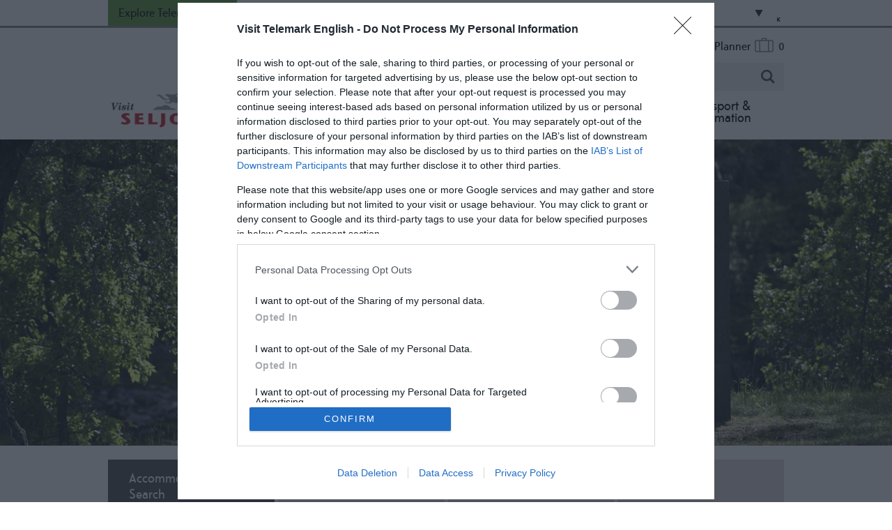

--- FILE ---
content_type: text/html; charset=utf-8
request_url: https://www.visittelemark.com/seljord/inspiration/top-lists/bucketlist
body_size: 24173
content:
<!DOCTYPE html PUBLIC "-//W3C//DTD XHTML 1.0 Strict//EN" "http://www.w3.org/TR/xhtml1/DTD/xhtml1-strict.dtd">
<html xmlns="http://www.w3.org/1999/xhtml" xmlns:fb="http://www.facebook.com/2008/fbml" xmlns:og="http://ogp.me/ns#" xml:lang="en-GB" lang="en-GB">
<head>
    <title>Bucketlist - Seljord</title>
    <meta property="og:type" content="article" />
    <meta property="og:url" content="https://www.visittelemark.com/seljord/inspiration/top-lists/bucketlist" />
    <meta property="og:site_name" content="Seljord" />
    <meta property="og:image" content="https://www.visittelemark.com/dbimgs/bannerbilde_kikkesk&amp;#229;p.jpg" />
    <meta name="referrer" content="always" />
    <meta http-equiv="content-type" content="text/html; charset=UTF-8" />
    <meta name="viewport" content="width=device-width, initial-scale=1.0" />
    <meta property="og:title" content="Bucketlist" />
    <meta property="og:description" content="Seljord" />
    <meta name="googlebot" content="NOODP" />
    <link rel="Stylesheet" type="text/css" href="/styles/styleSeljord_v63897751635.css" media="screen" />
    <link rel="Stylesheet" type="text/css" href="/styles/print_v63897751635.css" media="print" />
    <style>
    div.policyinformation span.error{color:red}
    .ui-datepicker{padding:.2em .2em 0;background:#CCCCCC none repeat scroll 0 0;font-size:85%;color:#000000;z-index:1000000} .ui-datepicker .ui-datepicker-header{position:relative;padding:.2em 0} .ui-datepicker .ui-datepicker-prev,.ui-datepicker .ui-datepicker-next{position:absolute;top:0;width:auto;height:1.8em;line-height:1.8em;color:#000000;cursor:pointer} .ui-datepicker .ui-datepicker-prev{left:2px} .ui-datepicker .ui-datepicker-next{right:2px} .ui-datepicker .ui-datepicker-title{margin:0 2.3em;line-height:1.8em;text-align:center;color:#DC241F;font-weight:bold} .ui-datepicker .ui-datepicker-title select{float:left;margin:1px 0} .ui-datepicker select.ui-datepicker-month-year{width:100%} .ui-datepicker select.ui-datepicker-month,.ui-datepicker select.ui-datepicker-year{width:49%} .ui-datepicker .ui-datepicker-title select.ui-datepicker-year{float:right} .ui-datepicker table{border:1px solid #000000;border-spacing:2px;border-collapse:separate;margin:0 0 .2em;background:#FFFFFF} .ui-datepicker th{padding:.3em .3em;text-align:center;font-weight:bold;border:0;background:#666666;color:#FFFFFF} .ui-datepicker td{border:0;padding:0} .ui-datepicker td a{color:#000000} .ui-datepicker td span,.ui-datepicker td a{display:block;padding:.2em;text-align:center;text-decoration:none} .ui-datepicker .ui-datepicker-buttonpane{background-image:none;margin:.7em 0 0 0;padding:0 .2em;border-left:0;border-right:0;border-bottom:0} .ui-datepicker .ui-datepicker-buttonpane button{float:right;margin:.5em .2em .4em;cursor:pointer;padding:.2em .6em .3em .6em;width:auto;overflow:visible} .ui-datepicker .ui-datepicker-buttonpane button.ui-datepicker-current{float:left} .ui-datepicker-calendar .ui-datepicker-current-day{background:#FF6666} .ui-datepicker-calendar .ui-datepicker-current-day a{color:#FFFFFF} .ui-datepicker-calendar .ui-datepicker-today{background:#666666} .ui-datepicker-calendar .ui-datepicker-today a{color:#FFFFFF} .ui-datepicker-calendar .ui-state-hover{background:#CCCCCC} .ui-datepicker-calendar .ui-state-disabled{color:#BFBFBF} .ui-datepicker.ui-datepicker-multi{width:auto} .ui-datepicker-multi .ui-datepicker-group{float:left} .ui-datepicker-multi .ui-datepicker-group table{width:95%;margin:0 auto .4em} .ui-datepicker-multi-2 .ui-datepicker-group{width:50%} .ui-datepicker-multi-3 .ui-datepicker-group{width:33.3%} .ui-datepicker-multi-4 .ui-datepicker-group{width:25%} .ui-datepicker-multi .ui-datepicker-group-last .ui-datepicker-header{border-left-width:0} .ui-datepicker-multi .ui-datepicker-group-middle .ui-datepicker-header{border-left-width:0} .ui-datepicker-multi .ui-datepicker-buttonpane{clear:left} .ui-datepicker-row-break{clear:both;width:100%} .ui-datepicker-rtl{direction:rtl} .ui-datepicker-rtl .ui-datepicker-prev{right:2px;left:auto} .ui-datepicker-rtl .ui-datepicker-next{left:2px;right:auto} .ui-datepicker-rtl .ui-datepicker-prev:hover{right:1px;left:auto} .ui-datepicker-rtl .ui-datepicker-next:hover{left:1px;right:auto} .ui-datepicker-rtl .ui-datepicker-buttonpane{clear:right} .ui-datepicker-rtl .ui-datepicker-buttonpane button{float:left} .ui-datepicker-rtl .ui-datepicker-buttonpane button.ui-datepicker-current{float:right} .ui-datepicker-rtl .ui-datepicker-group{float:right} .ui-datepicker-rtl .ui-datepicker-group-last .ui-datepicker-header{border-right-width:0;border-left-width:1px} .ui-datepicker-rtl .ui-datepicker-group-middle .ui-datepicker-header{border-right-width:0;border-left-width:1px} .ui-icon{text-indent:0} .ui-datepicker .ui-datepicker-prev span,.ui-datepicker .ui-datepicker-next span{display:block;left:0;margin-left:0;margin-top:0;position:relative;top:0}
    div.ctl_CookieWarning,div.ctl_CookieWarning *{margin:0;padding:0;border:0;font-size:100%;font:inherit;vertical-align:baseline;line-height:1.3em} div.ctl_CookieWarning{margin:0;padding:4px 0;width:100%;background:url("/engine/shared_gfx/CookieBarBackground.jpg") top right repeat-x #595959;color:White;border-bottom:2px solid #c0c0c0} div.ctl_CookieWarning div.CookieWarning{position:relative;width:860px;margin:8px auto;text-align:left} div.ctl_CookieWarning div.CookieMessage{width:750px;font-family:Verdana;font-size:9pt;text-align:center} div.ctl_CookieWarning a.CookieWarningHide{position:absolute;top:6px;right:0} div.CookieWarning div.CookieMessage a{color:#FFAD00} div.CookieWarning div.CookieMessage a:hover{color:#f1f1f1} div.ctl_CookieWarning a.CookieWarningHide img{border:none} div.CookieWarningPopup{padding:1em;color:#141414} div.CookieWarningPopupContent{margin-bottom:10px;height:505px;overflow:scroll;overflow-x:hidden;text-align:left} div.CookieWarningPopup h2.CookieWarningTitle{font-size:120%;font-weight:bold;text-align:center;padding-bottom:1em} div.CookieWarningPopupContent h2,div.CookieWarningPopupContent h3{font-weight:bold} div.CookieWarningPopupContent h2{font-size:120%} div.CookieWarningPopupContent h3{font-size:105%} div.CookieWarningPopupContent h4{font-size:100%} div.CookieWarningPopupContent h2,div.CookieWarningPopupContent h3,div.CookieWarningPopupContent h4,div.CookieWarningPopupContent ul,div.CookieWarningPopupContent p{padding-bottom:1em;font-size:9pt} div.CookieWarningPopupContent li{list-style-position:outside;list-style-type:disc;line-height:1.5em;margin-left:1.5em} div.CookieWarningPopupContent table{margin-bottom:1em} div.CookieWarningPopupContent th{font-weight:bold} div.CookieWarningPopupContent th,div.CookieWarningPopupContent td{text-align:left;padding:0.2em 0.5em;font-size:9pt} div.CookieWarningPopupContent h3 a,div.CookieWarningPopupContent h3 a:hover{color:#141414;text-decoration:none} div.CookieWarningPopupConfirm input{padding:0.2em 1em;font-size:9pt}
    .lazyLoadImageInProgressMessage{visibility:hidden;position:absolute} @media print{.lazyLoadImageInProgressMessage{visibility:visible;position:fixed;top:0;left:0;width:100%;height:100%;background:rgba(255,255,255,0.9);z-index:1000} .lazyLoadImageInProgressMessage span.notReadyYetMessage{display:block;font-size:24px;margin:50px 0;text-align:center} }
    </style>
    <script type="text/javascript"  src="/SharedJS/jQuery/1.12.4/jquery-1.12.4.min_v63775376442.js,/SharedJS/jQuery/migrate/1.4.1/jquery-migrate-1.4.1.min_v63775376444.js,/SharedJS/swfobject/2.0/swfobject_v63775376440.js,/SharedJS/NewMind/1.1.0/core-min_v63775376440.js,/SharedJS/jquery/plugins/jquery.isOnScreen_v63775376442.js,/SharedJS/jQuery/plugins/jquery.flyTo_v63775376442.js,/SharedJS/jQuery/plugins/jquery.color_v63775376442.js,/SharedJS/jquery/plugins/blockui/jquery.blockui.2.7.0.min_v63775376442.js,/SharedJS/jquery/plugins/throttle-debounce/jquery.ba-throttle-debounce.min_v63775376442.js,/SharedJS/jquery/plugins/meganav/jquery.meganav.min_v63775376442.js,/SharedJS/Freewall/1.0.6/freewall-min_v63775376440.js,/SharedJS/hammer/hammer.min_v63775376440.js,/SharedJS/jquery/plugins/animate-enhanced/animate-enhanced.min_v63775376442.js,/SharedJS/jQuery/plugins/validate/1.7.1/jquery.validate.min_v63775376442.js,/SharedJS/jQuery/plugins/autocomplete/jquery.autocomplete.min_v63775376442.js,/SharedJS/jQuery/plugins/calendar/jquery.date_v63775376442.js,/SharedJS/jQuery/plugins/calendar/jquery.bgiframe_v63775376442.js,/SharedJS/jquery/ui/1.12.1/jquery-ui.min_v63775376442.js,/SharedJS/jQuery/UI/1.8.8/ui/i18n/jquery.ui.datepicker-en_v63775376442.js">"use strict";</script>
    <script type="text/javascript"  src="/JsHandlerMin/engine/javascript/Common_v63898125718.js,/engine/javascript/PersistentAttempt_v63898125718.js,/engine/javascript/BookmarkletsSupport_v63898125718.js,/engine/javascript/GoogleAnalyticsExtensions_v63898125718.js,/engine/javascript/Ajax_v63898125718.js,/engine/javascript/CookieWarning_v63898125718.js,/engine/javascript/LazyLoadImages_v63898125718.js,/engine/javascript/LazyLoadImagesExtensions_v63898125718.js,/engine/javascript/Navigation_v63898125718.js,/engine/javascript/SiteSearch_v63898125718.js,/engine/javascript/FeaturedGallery_v63898125718.js,/engine/javascript/FeaturedItems_v63898125718.js,/engine/javascript/Media_v63898125718.js,/engine/javascript/Touch_v63898125718.js,/engine/javascript/SwipeGallery_v63898125718.js,/engine/javascript/ProductSearch_v63898125718.js,/engine/javascript/ProductSearchUrlRewriter_v63898125718.js,/engine/javascript/FoldToASCII_v63898125718.js,/engine/javascript/AvailCalendar_v63898125718.js,/engine/javascript/DatePicker_v63898125718.js">"use strict";</script>
    <script type="text/javascript">
        window.NewMind=window.NewMind||{};NewMind.env={platform:{type:"enterprise",version:1.4,traceIsEnabled:false,maxUploadSizeInMB:15,sharedJSHost:"/SharedJS",interface:"http://telemark2018.etwp.net/",dms:"https://dms-tellus.newmindets.net/",dmsName:"TELLUS-LIVE",disableWCAGCompliance:true},install:{mapping:{enabled:true,googleMapsApiKey:"AIzaSyAAKm2NKi2bcyBYlcE1V_39t2DpV94obFA",home:{lat:59.4897505,lon:8.6359646,zoom:11},maxprods:300,overrideicons:true,configurations:{}},excursion:{enabled:true}},page:{pagekey:11252,realurl:"/seljord/inspiration/top-lists/bucketlist",prodtypes:"",channelId:"787",itinlibkey:3,gatrackexitlinks:false},search:{},excursion:[],lang:{languagecode:"en-GB"},imgs:{},html:{}};window.NewMind=window.NewMind||{};NewMind.DataCapture=NewMind.DataCapture||{};NewMind.DataCapture.Data={host:"https://datacapture.newmindmedia.com/",serverTimestampUtc:"2026-01-16T08:07:37.2427390Z"};var _gaq=_gaq||[];_gaq.push(['_setAccount',"UA-98177012-1"]);_gaq.push(['_trackPageview']);(function(){var ga=document.createElement('script');ga.type='text/javascript';ga.async=true;ga.src='https://ssl.google-analytics.com/ga.js';(document.getElementsByTagName('head')[0]||document.getElementsByTagName('body')[0]).appendChild(ga);})();
    </script>
    <!-- Google Tag Manager -->

<script>(function(w,d,s,l,i){w[l]=w[l]||[];w[l].push({'gtm.start':

new Date().getTime(),event:'gtm.js'});var f=d.getElementsByTagName(s)[0],

j=d.createElement(s),dl=l!='dataLayer'?'&l='+l:'';j.async=true;j.src=

'https://www.googletagmanager.com/gtm.js?id='+i+dl;f.parentNode.insertBefore(j,f);

})(window,document,'script','dataLayer','GTM-PPZWQFL');</script>

<!-- End Google Tag Manager -->
    <link rel="alternate" hreflang="en-GB" href="https://www.visittelemark.com/seljord/inspiration/top-lists/bucketlist" />
    <link rel="alternate" hreflang="nb-NO" href="https://www.visittelemark.no/seljord/inspirasjon/topp-lister/bucketlista" />
    <link rel="shortcut icon" href="/favicon.ico" />

</head>
<body class="en-gb seljord">
    <script type="text/javascript"  src="/engine/jsLanguages.asp?langcode=en-GB">"use strict";</script>
    <!-- Google Tag Manager (noscript) -->

<noscript><iframe src=https://www.googletagmanager.com/ns.html?id=GTM-PPZWQFL

height="0" width="0" style="display:none;visibility:hidden"></iframe></noscript>

<!-- End Google Tag Manager (noscript) -->

<!--[if lt IE 9]><script type="text/javascript" src="/javascript/ieClass.js"></script><![endif]--><div id="SkipContentWrapper"><div id="SkipContent"><div class="sys_control c117380 ctl_Content skipContentButton"><p><a tabindex="1" href="#mainContent">Skip To Main Content</a></p></div><div class="sys_control c119771 ctl_Content exploreTheRegionTitle"><span>Explore Telemark</span></div><div class="sys_control c119698 ctl_Content exploreTheRegionDropdown"><div class="mapLocationContainer">

<ul class="mainsitelink"><li class="telemark">
<span class="title">
         <a href="https://www.visittelemark.com/" target="_blank" class="destination">
              Visit Telemark
         </a>
</span>
</li></ul>
<br>

    <div class="destinations">
        <span class="title"><a href="https://www.visittelemark.com/visit-grenland" target="_blank">Urban Telemark</a></span>
        <ul>
            <li class="skien">
                <a href="https://www.visittelemark.com/skien" target="_blank">Skien</a>
            </li>
            <li class="porsgrunn">
                <a href="https://www.visittelemark.com/porsgrunn" target="_blank">Porsgrunn</a>
            </li>
            <li class="siljan">
                <a href="https://www.visittelemark.com/visit-grenland/siljan" target="_blank">Siljan</a>
            </li>
        </ul>
    </div>

    <div class="destinations">
        <span class="title">Telemark Coast</span>
        <ul>
            <li class="bamble">
                <a href="https://www.visittelemark.com/bamble" target="_blank">Bamble</a>
            </li>
            <li class="kragero">
                <a href="https://www.visittelemark.com/kragero" target="_blank">Kragerø</a>
            </li>
        </ul>
    </div>

    <div class="destinations">
        <span class="title">Mid-Telemark</span>
        <ul>
            <li class="regionbo">
                <a href="https://visitbo.no/" target="_blank">Bø Region</a>
            </li>
            <li class="nottoden">
                <a href="https://www.visittelemark.com/notodden" target="_blank">Notodden</a>
            </li>
            <li class="drangedal">
                <a href="http://www.visitdrangedal.no" target="_blank">Drangedal</a>
            </li>
        </ul>
    </div>

    <div class="destinations">
        <span class="title">Telemark Mountain</span>
        <ul>
            <li class="rjukan">
                <a href="https://www.visitrjukan.com/en" target="_blank">Rjukan</a>
            </li>
            <li class="rauland">
                <a href="https://www.visitrauland.com/en/" target="_blank">Rauland</a>
            </li>
            <li class="dalen">
                <a href="https://www.visittelemark.com/dalen" target="_blank">Dalen</a>
            </li>
            <li class="nissedal">
                <a href="https://www.visittelemark.no/nissedal" target="_blank">Nissedal</a>
            </li>
            <li class="vradal">
                <a href="https://www.visittelemark.no/vradal-kviteseid-og-morgedal" target="_blank">Vrådal, Kviteseid &amp; Morgedal</a>
            </li>
            <!--<li class="kviteseid">
                <a href="https://www.visittelemark.no/vradal-kviteseid-og-morgedal" target="_blank">Kviteseid</a>
            </li>
            <li class="morgedal">
                <a href="https://www.visittelemark.no/vradal-kviteseid-og-morgedal" target="_blank">Morgedal</a>
            </li>-->
            <li class="selfjord">
                <a href="https://www.visittelemark.com/seljord" target="_blank">Seljord</a>
            </li>
            <li class="fyresdal">
                <a href="https://www.visittelemark.no/fyresdal" target="_blank">Fyresdal</a>
            </li>
            <li class="tuddal">
                <a href="https://www.visittelemark.no/tuddal-hjartdal-sauland" target="_blank">Tuddal, Hjartdal &amp; Sauland</a>
            </li>
<li class="vinje">
                <a href="https://visitvinje.no/" target="_blank">Vinje</a>
            </li>
<li class="haukeli">
                <a href="https://visithaukeli.no/" target="_blank">Haukeli</a>
            </li>
        </ul>
    </div>

</div>

<span class="destinationGraphic"><img src="/images/map/map.png" alt="Telemark map"></span>
<span class="mapSmall"><img src="/images/map/map_small.png" alt="Norway map"></span></div><div class="sys_control c119868 ctl_Content ctl_LanguageSelector languageSelector flags"><div class="separator_uk">
    <div class="currentLang">
        <h3>EN</h3>
    </div>
    <ul class="langSelection">
        <li>
            <h3><a title="Norsk" href="https://visittelemark.no/seljord">NO</a></h3>
        </li>
    </ul>
</div>

<div class="separator_no">
    <div class="currentLang">
        <h3>NO</h3>
    </div>
    <ul class="langSelection">
        <li>
            <h3><a title="English" href="https://visittelemark.com/seljord">EN</a></h3>
        </li>
    </ul>
</div></div><div class="sys_control c150208 ctl_LanguageSelector autoLanguageSelector flags"><ul class="languages">
	<li class="language" data-language-culture-code="nb-NO"><a href="https://www.visittelemark.no/seljord/inspirasjon/topp-lister/bucketlista">NO</a></li>
	<li class="language current" data-language-culture-code="en-GB"><a href="https://www.visittelemark.com/seljord/inspiration/top-lists/bucketlist">EN</a></li>
</ul></div><div class="sys_control c121081 ctl_Content smallMediaLogo"><ul>
    <li class="mediaLogoSite">
        <a href="/">
            <img alt="Visit Telemark logo" src="/images/logos/logo.png">
        </a>
    </li>
</ul></div></div></div><div id="SocialMediaLinksOutsideWrapper"><div id="SocialMediaLinksWrapper"><div class="sys_control c118753 ctl_FeaturedPages featuredPagesSocial"><h2>Follow Us...</h2><ul class="featured"><li class="odd"><h3><a href="https://www.facebook.com/visitseljord/">Facebook</a></h3><p class="image"><a href="https://www.facebook.com/visitseljord/"><img src="/dbimgs/icon_facebook(1).png" alt="facebook ikon" ></a></p></li>
<li class="even"><h3><a href="https://www.instagram.com/visittelemark/">Instagram</a></h3><p class="image"><a href="https://www.instagram.com/visittelemark/"><img src="/dbimgs/icon_instagram(2).png" alt="Instagram ikon" ></a></p></li>
<li class="odd"><h3><a href="https://www.youtube.com/user/visittelemark">YouTube</a></h3><p class="image"><a href="https://www.youtube.com/user/visittelemark"><img src="/dbimgs/icon_youtube.png" alt="Thumbnail for YouTube" ></a></p></li>
</ul></div></div></div><div id="topWrapper"><div id="top"></div></div><div id="headerWrapper"><div id="header"><div class="sys_control c117390 ctl_Content mediaLogo"><ul>
    <li class="mediaLogoSite">
        <a href="/seljord">
            <img alt="Visit Seljord logo" src="/images/logos/2019_VisitSeljordLogo.png">
        </a>
    </li>
    <li class="mediaLogoSiteAlternative">
        <a href="/seljord">
            <img alt="Visit Seljord logo" src="/images/logos/2019_VisitSeljordLogoPinned.png">
        </a>
    </li>
    <li class="mediaLogoPrint">
        <img alt="Visit Seljord logo" src="/images/logos/2019_VisitSeljordLogo.png">
    </li>
</ul></div><div class="sys_control c118687 ctl_ItineraryBasket itinerary itineraryBasket itineraryBasketHeader"><h2 id="ir_itinerary_yourplanner" class="ir" title="My Planner"><span></span>My Planner</h2><div class="EmptyMsg"><p>To build your own Itinerary, click <img class="ex_AddButton" alt="Add to Excursion" src="/images/itinerary/button_addtoitinerary.png"> to add an item to your Itinerary basket.</p><p>Already saved an Itinerary?</p></div><p class="link"><a href="/seljord/information/customer-home" rel="nofollow" class="Itin_List"><img alt="List All My Saved Itineraries" src="/images/itinerary/basket/basket_view_saved.png" /></a></p></div><div class="sys_control c116318 ctl_Navigation actionNav"><ul class="flatlist">
</ul></div><div class="sys_control c117391 ctl_Content siteSearchIcon"><span>
<img src="/images/searchButtons/btn_sitesearch@x2.png" alt="Site Search Icon">
</span></div><div class="sys_control c117392 ctl_SiteSearchForm siteSearch"><form class="SearchSite" action="/seljord/information/site-search-results" method="get" role="search"><div class="form"><div class="row"><span class="label"><label for="search_117392" class="text">Site Search</label></span><span class="field"><input type="text" id="search_117392" name="search" value="" title="Search Site"/></span><span class="submit"><input type="image" src="/images/searchButtons/btn_sitesearch@x2.png" name="submit" value="submit" title="Site Search" class="submit" /></span></div></div></form></div><div class="sys_control c118848 ctl_Content dropdownmenu"><img alt="Dropdown Menu Image" src="/images/dropdownmenux2.png"></div><div class="sys_control c118916 ctl_Navigation navigationMain navigationMainResponsive"><ul class="noscript">
<li class="whatsOn"><a class="navTitle" href="/seljord/whats-on" title="What’s On">What's On</a></li>
<li class="accommodation"><a class="navTitle" href="/seljord/accommodation" title="Accommodation">Accommodation</a><ul id="accommodation-sub1-10364" class="sub sub1" style="display:none">
<li class="c118916"><a class="navTitle" href="/seljord/accommodation/hotels-and-guest-houses">Hotels and guest houses</a></li>
<li class="c118916"><a class="navTitle" href="/seljord/accommodation/camping-and-cabins">Camping and cabins</a></li>
<li class="c118916"><a class="navTitle" href="/seljord/accommodation/private-accomodation">Private accomodation</a></li>
<li class="c118916"><a class="navTitle" href="/seljord/accommodation/airbnb">Airbnb</a></li>
</ul>
</li>
<li class="eating"><a class="navTitle" href="/seljord/food-and-drinks">Food &amp; Drinks</a></li>
<li class="c118916"><a class="navTitle" href="/seljord/shopping">Shopping</a></li>
<li class="ttd"><a class="navTitle" href="/seljord/things-to-do" title="Things to Do">Things to Do</a><ul id="ttd-sub1-10363" class="sub sub1" style="display:none">
<li class="c118916"><a class="navTitle" href="/seljord/things-to-do/hiking">Hiking</a></li>
<li class="c118916"><a class="navTitle" href="/seljord/things-to-do/cycling">Cycling</a></li>
<li class="c118916"><a class="navTitle" href="/seljord/things-to-do/bathing-swimming">Bathing/Swimming</a></li>
<li class="c118916"><a class="navTitle" href="/seljord/things-to-do/fishing">Fishing</a></li>
<li class="c118916"><a class="navTitle" href="/seljord/things-to-do/dyrskun">Dyrskun</a></li>
<li class="c118916"><a class="navTitle" href="/seljord/things-to-do/museums">Museums</a></li>
<li class="c118916"><a class="navTitle" href="/seljord/things-to-do/art-and-culture">Art &amp; Culture</a></li>
<li class="c118916"><a class="navTitle" href="/seljord/things-to-do/attractions">Attractions</a></li>
<li class="c118916"><a class="navTitle" href="/seljord/things-to-do/selma-the-mythical-creature">Selma – the mythical creature</a></li>
<li class="c118916"><a class="navTitle" href="/seljord/things-to-do/sauna">Sauna</a></li>
</ul>
</li>
<li class="c118916 selected"><a class="navTitle" href="/seljord/inspiration">Inspiration</a><ul id="c118916-sub1-10576" class="sub sub1" style="display:none">
<li class="c118916"><a class="navTitle" href="/seljord/inspiration/selma-the-mythical-creature">Selma – the mythical creature</a></li>
<li class="c118916"><a class="navTitle" href="/seljord/inspiration/telemarksvegen">Telemarksvegen</a></li>
<li class="c118916"><a class="navTitle" href="/seljord/inspiration/the-telemark-canal">The Telemark Canal</a></li>
<li class="c118916 selected"><a class="navTitle" href="/seljord/inspiration/top-lists">Top lists</a><ul id="c118916-sub2-10582" class="sub sub2" style="display:none">
<li class="c118916"><a class="navTitle" href="/seljord/inspiration/top-lists/active-adults">Active adults</a></li>
<li class="c118916 selected current"><a class="navTitle current" href="/seljord/inspiration/top-lists/bucketlist">Bucketlist</a></li>
<li class="c118916"><a class="navTitle" href="/seljord/inspiration/top-lists/families-with-children">Families with children</a></li>
<li class="c118916"><a class="navTitle" href="/seljord/inspiration/top-lists/photospots">Photospots</a></li>
<li class="c118916"><a class="navTitle" href="/seljord/inspiration/top-lists/history-and-culture">History &amp; Culture</a></li>
<li class="c118916"><a class="navTitle" href="/seljord/inspiration/top-lists/shareable-experiences">Shareable experiences</a></li>
</ul>
</li>
<li class="c118916"><a class="navTitle" href="/seljord/inspiration/winter-in-seljord">Winter in Seljord</a></li>
<li class="c118916"><a class="navTitle" href="/seljord/inspiration/dyrskun">Dyrskun</a></li>
</ul>
</li>
<li class="praticalInfo"><a class="navTitle" href="/seljord/transport-and-information">Transport &amp; Information </a><ul id="praticalInfo-sub1-10332" class="sub sub1" style="display:none">
<li class="c118916"><a class="navTitle" href="/seljord/transport-and-information/contact-us" title="Contact Us">Contact Us</a></li>
<li class="c118916"><a class="navTitle" href="/seljord/transport-and-information/tourist-information">Tourist Information</a></li>
<li class="c118916"><a class="navTitle" href="/seljord/transport-and-information/travelling-to-seljord">Travelling to Seljord</a></li>
<li class="c118916"><a class="navTitle" href="/seljord/transport-and-information/maps-and-facts">Maps &amp; Facts</a></li>
<li class="c118916"><a class="navTitle" href="/seljord/transport-and-information/weather-forecast">Weather forecast</a></li>
</ul>
</li>
</ul>
<script type="module">$(function(){  $("div.c118916").megamenu({ 'columnsPerRow':4 }); });</script></div><div id="siteSearchOverlay"><div class="siteSearchOverlayClose"></div></div></div></div><div id="navigationOutsideWrapper"><div id="navigationWrapper"></div></div><div class="wrapperFullWidth wrapperFullWidthMedia"><div class="fullWidthInnerWrapper"><div class="sys_control c117364 ctl_Media mediaHeaderFull mediaHeaderFullHome"><div class="galItem"><img src="/imageresizer/?image=%2Fdbimgs%2Fbannerbilde_kikkesk%C3%A5p.jpg&action=MediaGallery" alt="Kikkesk&#229;p in Seljord" /></div><script type="text/javascript">NewMind.ETWP.ControlData[117364] = {
DataCaptureType: "mediaGallery",
Total: 1,
Items: {
image0 :{
	"file": "/imageresizer/?image=%2Fdbimgs%2Fbannerbilde_kikkesk%C3%A5p.jpg&action=MediaGallery",
	"title": "",
	"desc": "",
	"alt": "Kikkeskåp in Seljord",
	"showmedianote": false,
	"url": ""
 }
},
EnableSwipeGallery: true
};
</script></div></div></div><div class="wrapper"><div class="innerWrapper"><div class="sys_control c117388 ctl_Navigation navigationBreadcrumb"><span itemscope itemtype="http://schema.org/WebPage"><p class="linkTrail">You are here: <span itemscope itemtype="http://rdf.data-vocabulary.org/Breadcrumb"><a href="https://www.visittelemark.com/seljord/inspiration" itemprop="url"><span itemprop="title">Inspiration</span></a></span> &gt; <span itemscope itemtype="http://rdf.data-vocabulary.org/Breadcrumb"><a href="https://www.visittelemark.com/seljord/inspiration/top-lists" itemprop="url"><span itemprop="title">Top lists</span></a></span> &gt; <span itemscope itemtype="http://rdf.data-vocabulary.org/Breadcrumb"><meta itemprop="url" content="https://www.visittelemark.com/seljord/inspiration/top-lists/bucketlist"><span itemprop="title">Bucketlist</span></span></p> </span></div></div></div><div class="wrapperFullWidth searchWrapperTabs searchWrapperTabsPro"><div class="fullWidthInnerWrapper"><div class="sys_control c117378 ctl_Content cftSearchTabs cftSearchTabsPro"><ul>
    <li class="acco"><div><h3>Accommodation <br>Search</h3></div></li>
    <li class="ttd"><div><h3>Things to Do <br>Search</h3></div></li>
    <li class="event"><div><h3>What's On <br>Search</h3></div></li>
    <li class="food"><div><h3>Food & Drink <br>Search</h3></div></li>
    <!--<li class="shop"><div><h3>Shopping <br/>Search</h3></div></li>-->
	<li class="hiking"><div><h3>Hiking <br>Search</h3></div></li>
</ul></div></div></div><div class="wrapperFullWidth searchWrapper searchWrapper"><div class="fullWidthInnerWrapper"><div id="openSearch" class="sys_control c117376 ctl_ProductSearch productSearchHorizontal productSearchAccoHor"><div class="accommodationSearchImg"><h2 class="ir" title="Accommodation Search"><span></span>Accommodation Search</h2>
</div>

<form action="/seljord/accommodation/searchresults" method="get" id="refineBySearchForm" class="searchform refineBySearchForm">
<div class="form">
<input type="hidden" name="refined" value="1" />
</div>
<div class="row refine-category "><input type="hidden" name="refine-category" value="on" /><span class="label" id="src_category-117376-label">Type:</span>
<span class="field">
<select name="src_category" class="src_category" id="src_category" aria-labelledby="src_category-117376-label">
<option value="-1">-- Any --</option>
<option value="314-156">Apartment</option>
<option value="314-157">B&amp;B / Youthostel</option>
<option value="314-155">Cabin</option>
<option value="314-158">Camping</option>
<option value="314-154">Hotel</option>
<option value="314-185">Other accomodation</option>
</select>
</span>
</div>
<div class="row refine-polygon "><input type="hidden" name="refine-polygon" value="on" /><span class="label" id="src_polygon-117376-label">Area:</span>
<span class="field">
<select name="src_polygon" class="src_polygon" id="src_polygon" aria-labelledby="src_polygon-117376-label">
<option value="500813">Seljord</option>
</select>
</span>
</div>
<script type="module">
if (NewMind.ETWP) {

NewMind.ETWP.LocationSelector[117376] = {
channelID : '787',
prodtypes: 'ACCO',
placeLevels: '3,4,5',
estate: '314',
usePlaces: true,
useAddress4: false,
usePolygons: false,
usePlaceCentreProximity: false,
onlyincludeplaceswithcentrepoints: false,
useGeolocation: false
};
$(document).ready(function(){NewMind.ETWP.LocationSelector.Init(117376);});

}

</script>
<div class="row refine-location "><input type="hidden" name="refine-location" value="on" /><span class="label" id="src_area-117376-label">Location</span>
<span class="field locSel">
<input type="hidden" name="loc_address" value="" />
<input type="hidden" name="loc_place" value="" />
<input type="hidden" name="loc_polygon" value="" />
<input type="hidden" name="loc_placeprox" value="" />
<select name="src_area" class="src_area" id="src_area" aria-labelledby="src_area-117376-label">
<option value="-1">-- Any --</option>
<option value="504383">Fyresdal</option>
<option value="504343">Hjartdal</option>
<option value="504363">Kviteseid</option>
<option value="504373">Nissedal</option>
<option value="504353">Seljord</option>
<option value="504393">Tokke</option>
<option value="504403">Vinje</option>
</select>
</span>
<div class="postcodeProximity" style="display:none;">
Within 
<input type = "hidden" name="src_pcproximity_bands" value="5000|2000|1000|100|50" />
<select name="src_pcproximity_dist" class="prox_distance" aria-labelledby="src_pcproximity_dist-117376-label">
<option value="5000">5000</option>
<option value="2000">2000</option>
<option value="1000">1000</option>
<option value="100">100</option>
<option value="50">50</option>
</select>
metres
</div>
</div>
<div class="row refine-name "><input type="hidden" name="refine-name" value="on" /><span class="label" id="src_name-117376-label">Keyword:</span>
<span class="field">
<input type="text" id="ref_src_name_117376" name="src_name" aria-labelledby="src_name-117376-label" />
</span>
</div>
<div class="row submitContainer"><span class="field">
<input type="submit" name="submit" value="Search" class="submit" />
</span></div>
</form>
<script type="module">
$(document).ready(NewMind.ETWP.ProductSearch.initBlockUI);
</script><script type="text/javascript">	NewMind.ETWP.ControlData[117376] =	{ SearchOpen: "<div class=\"accommodationSearchImg\"><h2 class=\"ir\" title=\"Accommodation Search\"><span><\/span>Accommodation Search<\/h2>\r\n<\/div>\r\n\r\n<form action=\"\/seljord\/accommodation\/searchresults\" method=\"get\" id=\"refineBySearchForm\" class=\"searchform refineBySearchForm\">\r\n<div class=\"form\">\r\n<input type=\"hidden\" name=\"refined\" value=\"1\" \/>\r\n<\/div>\r\n<div class=\"row refine-category \"><input type=\"hidden\" name=\"refine-category\" value=\"on\" \/><span class=\"label\" id=\"src_category-117376-label\">Type:<\/span>\r\n<span class=\"field\">\r\n<select name=\"src_category\" class=\"src_category\" id=\"src_category\" aria-labelledby=\"src_category-117376-label\">\r\n<option value=\"-1\">-- Any --<\/option>\r\n<option value=\"314-156\">Apartment<\/option>\r\n<option value=\"314-157\">B&amp;B \/ Youthostel<\/option>\r\n<option value=\"314-155\">Cabin<\/option>\r\n<option value=\"314-158\">Camping<\/option>\r\n<option value=\"314-154\">Hotel<\/option>\r\n<option value=\"314-185\">Other accomodation<\/option>\r\n<\/select>\r\n<\/span>\r\n<\/div>\r\n<div class=\"row refine-polygon \"><input type=\"hidden\" name=\"refine-polygon\" value=\"on\" \/><span class=\"label\" id=\"src_polygon-117376-label\">Area:<\/span>\r\n<span class=\"field\">\r\n<select name=\"src_polygon\" class=\"src_polygon\" id=\"src_polygon\" aria-labelledby=\"src_polygon-117376-label\">\r\n<option value=\"500813\">Seljord<\/option>\r\n<\/select>\r\n<\/span>\r\n<\/div>\r\n<script>\r\nif (NewMind.ETWP) {\r\n\r\nNewMind.ETWP.LocationSelector[117376] = {\r\nchannelID : '787',\r\nprodtypes: 'ACCO',\r\nplaceLevels: '3,4,5',\r\nestate: '314',\r\nusePlaces: true,\r\nuseAddress4: false,\r\nusePolygons: false,\r\nusePlaceCentreProximity: false,\r\nonlyincludeplaceswithcentrepoints: false,\r\nuseGeolocation: false\r\n};\r\n$(document).ready(function(){NewMind.ETWP.LocationSelector.Init(117376);});\r\n\r\n}\r\n\r\n<\/script>\r\n<div class=\"row refine-location \"><input type=\"hidden\" name=\"refine-location\" value=\"on\" \/><span class=\"label\" id=\"src_area-117376-label\">Location<\/span>\r\n<span class=\"field locSel\">\r\n<input type=\"hidden\" name=\"loc_address\" value=\"\" \/>\r\n<input type=\"hidden\" name=\"loc_place\" value=\"\" \/>\r\n<input type=\"hidden\" name=\"loc_polygon\" value=\"\" \/>\r\n<input type=\"hidden\" name=\"loc_placeprox\" value=\"\" \/>\r\n<select name=\"src_area\" class=\"src_area\" id=\"src_area\" aria-labelledby=\"src_area-117376-label\">\r\n<option value=\"-1\">-- Any --<\/option>\r\n<option value=\"504383\">Fyresdal<\/option>\r\n<option value=\"504343\">Hjartdal<\/option>\r\n<option value=\"504363\">Kviteseid<\/option>\r\n<option value=\"504373\">Nissedal<\/option>\r\n<option value=\"504353\">Seljord<\/option>\r\n<option value=\"504393\">Tokke<\/option>\r\n<option value=\"504403\">Vinje<\/option>\r\n<\/select>\r\n<\/span>\r\n<div class=\"postcodeProximity\" style=\"display:none;\">\r\nWithin \r\n<input type = \"hidden\" name=\"src_pcproximity_bands\" value=\"5000|2000|1000|100|50\" \/>\r\n<select name=\"src_pcproximity_dist\" class=\"prox_distance\" aria-labelledby=\"src_pcproximity_dist-117376-label\">\r\n<option value=\"5000\">5000<\/option>\r\n<option value=\"2000\">2000<\/option>\r\n<option value=\"1000\">1000<\/option>\r\n<option value=\"100\">100<\/option>\r\n<option value=\"50\">50<\/option>\r\n<\/select>\r\nmetres\r\n<\/div>\r\n<\/div>\r\n<div class=\"row refine-name \"><input type=\"hidden\" name=\"refine-name\" value=\"on\" \/><span class=\"label\" id=\"src_name-117376-label\">Keyword:<\/span>\r\n<span class=\"field\">\r\n<input type=\"text\" id=\"ref_src_name_117376\" name=\"src_name\" aria-labelledby=\"src_name-117376-label\" \/>\r\n<\/span>\r\n<\/div>\r\n<div class=\"row submitContainer\"><span class=\"field\">\r\n<input type=\"submit\" name=\"submit\" value=\"Search\" class=\"submit\" \/>\r\n<\/span><\/div>\r\n<\/form>\r\n", SearchClosed: "<a href=\"#\" rel=\"nofollow\" class=\"prodMltSrchLnk\"><div class=\"accommodationSearchImg\"><h2 class=\"ir\" title=\"Accommodation Search\"><span><\/span>Accommodation Search<\/h2>\r\n<\/div>\r\n<\/a>", "Collapsible": false	}; </script></div><div class="sys_control c117375 ctl_ProductSearch productSearchHorizontal productSearchTtdHor"><div class="accommodationSearchImg"><h2 class="ir" title="Things to Do Search"><span></span>Things to Do Search</h2>
</div>

<form action="/seljord/things-to-do/searchresults" method="get" id="refineBySearchForm" class="searchform refineBySearchForm">
<div class="form">
<input type="hidden" name="refined" value="1" />
</div>
<div class="row refine-category "><input type="hidden" name="refine-category" value="on" /><span class="label" id="src_category-117375-label">Type:</span>
<span class="field">
<select name="src_category" class="src_category" id="src_category" aria-labelledby="src_category-117375-label">
<option value="-1">-- Any --</option>
<optgroup label="Activities"><option value="314-177">Amusementpark</option>
<option value="314-173">Biking</option>
<option value="314-176">Boat trips</option>
<option value="314-179">Golf</option>
<option value="314-174">Hiking</option>
<option value="314-180">Other activities</option>
<option value="314-175">Paddling</option>
<option value="314-181">Ski and winter</option>
</optgroup>
<optgroup label="Attractions">
<option value="314-167">Buildings and monuments</option>
<option value="314-169">Churches</option>
<option value="314-168">Cultural Heritage</option>
<option value="314-172">Gallery</option>
<option value="314-171">Museum</option>
<option value="314-170">Nature attractions</option>
<option value="314-186">Other attractions</option>
</optgroup>
</select>
</span>
</div>
<div class="row refine-polygon "><input type="hidden" name="refine-polygon" value="on" /><span class="label" id="src_polygon-117375-label">Area:</span>
<span class="field">
<select name="src_polygon" class="src_polygon" id="src_polygon" aria-labelledby="src_polygon-117375-label">
<option value="500813">Seljord</option>
</select>
</span>
</div>
<script type="module">
if (NewMind.ETWP) {

NewMind.ETWP.LocationSelector[117375] = {
channelID : '787',
prodtypes: 'ACTI,ATTR',
placeLevels: '3,4,5',
estate: '314',
usePlaces: true,
useAddress4: false,
usePolygons: false,
usePlaceCentreProximity: false,
onlyincludeplaceswithcentrepoints: false,
useGeolocation: false
};
$(document).ready(function(){NewMind.ETWP.LocationSelector.Init(117375);});

}

</script>
<div class="row refine-location "><input type="hidden" name="refine-location" value="on" /><span class="label" id="src_area-117375-label">Location</span>
<span class="field locSel">
<input type="hidden" name="loc_address" value="" />
<input type="hidden" name="loc_place" value="" />
<input type="hidden" name="loc_polygon" value="" />
<input type="hidden" name="loc_placeprox" value="" />
<select name="src_area" class="src_area" id="src_area" aria-labelledby="src_area-117375-label">
<option value="-1">-- Any --</option>
<option value="504383">Fyresdal</option>
<option value="504343">Hjartdal</option>
<option value="504363">Kviteseid</option>
<option value="504373">Nissedal</option>
<option value="504353">Seljord</option>
<option value="504393">Tokke</option>
<option value="504403">Vinje</option>
</select>
</span>
<div class="postcodeProximity" style="display:none;">
Within 
<input type = "hidden" name="src_pcproximity_bands" value="5000|2000|1000|100|50" />
<select name="src_pcproximity_dist" class="prox_distance" aria-labelledby="src_pcproximity_dist-117375-label">
<option value="5000">5000</option>
<option value="2000">2000</option>
<option value="1000">1000</option>
<option value="100">100</option>
<option value="50">50</option>
</select>
metres
</div>
</div>
<div class="row refine-name "><input type="hidden" name="refine-name" value="on" /><span class="label" id="src_name-117375-label">Keyword:</span>
<span class="field">
<input type="text" id="ref_src_name_117375" name="src_name" aria-labelledby="src_name-117375-label" />
</span>
</div>
<div class="row submitContainer"><span class="field">
<input type="submit" name="submit" value="Search" class="submit" />
</span></div>
</form>
<script type="module">
$(document).ready(NewMind.ETWP.ProductSearch.initBlockUI);
</script><script type="text/javascript">	NewMind.ETWP.ControlData[117375] =	{ SearchOpen: "<div class=\"accommodationSearchImg\"><h2 class=\"ir\" title=\"Things to Do Search\"><span><\/span>Things to Do Search<\/h2>\r\n<\/div>\r\n\r\n<form action=\"\/seljord\/things-to-do\/searchresults\" method=\"get\" id=\"refineBySearchForm\" class=\"searchform refineBySearchForm\">\r\n<div class=\"form\">\r\n<input type=\"hidden\" name=\"refined\" value=\"1\" \/>\r\n<\/div>\r\n<div class=\"row refine-category \"><input type=\"hidden\" name=\"refine-category\" value=\"on\" \/><span class=\"label\" id=\"src_category-117375-label\">Type:<\/span>\r\n<span class=\"field\">\r\n<select name=\"src_category\" class=\"src_category\" id=\"src_category\" aria-labelledby=\"src_category-117375-label\">\r\n<option value=\"-1\">-- Any --<\/option>\r\n<optgroup label=\"Activities\"><option value=\"314-177\">Amusementpark<\/option>\r\n<option value=\"314-173\">Biking<\/option>\r\n<option value=\"314-176\">Boat trips<\/option>\r\n<option value=\"314-179\">Golf<\/option>\r\n<option value=\"314-174\">Hiking<\/option>\r\n<option value=\"314-180\">Other activities<\/option>\r\n<option value=\"314-175\">Paddling<\/option>\r\n<option value=\"314-181\">Ski and winter<\/option>\r\n<\/optgroup>\r\n<optgroup label=\"Attractions\">\r\n<option value=\"314-167\">Buildings and monuments<\/option>\r\n<option value=\"314-169\">Churches<\/option>\r\n<option value=\"314-168\">Cultural Heritage<\/option>\r\n<option value=\"314-172\">Gallery<\/option>\r\n<option value=\"314-171\">Museum<\/option>\r\n<option value=\"314-170\">Nature attractions<\/option>\r\n<option value=\"314-186\">Other attractions<\/option>\r\n<\/optgroup>\r\n<\/select>\r\n<\/span>\r\n<\/div>\r\n<div class=\"row refine-polygon \"><input type=\"hidden\" name=\"refine-polygon\" value=\"on\" \/><span class=\"label\" id=\"src_polygon-117375-label\">Area:<\/span>\r\n<span class=\"field\">\r\n<select name=\"src_polygon\" class=\"src_polygon\" id=\"src_polygon\" aria-labelledby=\"src_polygon-117375-label\">\r\n<option value=\"500813\">Seljord<\/option>\r\n<\/select>\r\n<\/span>\r\n<\/div>\r\n<script>\r\nif (NewMind.ETWP) {\r\n\r\nNewMind.ETWP.LocationSelector[117375] = {\r\nchannelID : '787',\r\nprodtypes: 'ACTI,ATTR',\r\nplaceLevels: '3,4,5',\r\nestate: '314',\r\nusePlaces: true,\r\nuseAddress4: false,\r\nusePolygons: false,\r\nusePlaceCentreProximity: false,\r\nonlyincludeplaceswithcentrepoints: false,\r\nuseGeolocation: false\r\n};\r\n$(document).ready(function(){NewMind.ETWP.LocationSelector.Init(117375);});\r\n\r\n}\r\n\r\n<\/script>\r\n<div class=\"row refine-location \"><input type=\"hidden\" name=\"refine-location\" value=\"on\" \/><span class=\"label\" id=\"src_area-117375-label\">Location<\/span>\r\n<span class=\"field locSel\">\r\n<input type=\"hidden\" name=\"loc_address\" value=\"\" \/>\r\n<input type=\"hidden\" name=\"loc_place\" value=\"\" \/>\r\n<input type=\"hidden\" name=\"loc_polygon\" value=\"\" \/>\r\n<input type=\"hidden\" name=\"loc_placeprox\" value=\"\" \/>\r\n<select name=\"src_area\" class=\"src_area\" id=\"src_area\" aria-labelledby=\"src_area-117375-label\">\r\n<option value=\"-1\">-- Any --<\/option>\r\n<option value=\"504383\">Fyresdal<\/option>\r\n<option value=\"504343\">Hjartdal<\/option>\r\n<option value=\"504363\">Kviteseid<\/option>\r\n<option value=\"504373\">Nissedal<\/option>\r\n<option value=\"504353\">Seljord<\/option>\r\n<option value=\"504393\">Tokke<\/option>\r\n<option value=\"504403\">Vinje<\/option>\r\n<\/select>\r\n<\/span>\r\n<div class=\"postcodeProximity\" style=\"display:none;\">\r\nWithin \r\n<input type = \"hidden\" name=\"src_pcproximity_bands\" value=\"5000|2000|1000|100|50\" \/>\r\n<select name=\"src_pcproximity_dist\" class=\"prox_distance\" aria-labelledby=\"src_pcproximity_dist-117375-label\">\r\n<option value=\"5000\">5000<\/option>\r\n<option value=\"2000\">2000<\/option>\r\n<option value=\"1000\">1000<\/option>\r\n<option value=\"100\">100<\/option>\r\n<option value=\"50\">50<\/option>\r\n<\/select>\r\nmetres\r\n<\/div>\r\n<\/div>\r\n<div class=\"row refine-name \"><input type=\"hidden\" name=\"refine-name\" value=\"on\" \/><span class=\"label\" id=\"src_name-117375-label\">Keyword:<\/span>\r\n<span class=\"field\">\r\n<input type=\"text\" id=\"ref_src_name_117375\" name=\"src_name\" aria-labelledby=\"src_name-117375-label\" \/>\r\n<\/span>\r\n<\/div>\r\n<div class=\"row submitContainer\"><span class=\"field\">\r\n<input type=\"submit\" name=\"submit\" value=\"Search\" class=\"submit\" \/>\r\n<\/span><\/div>\r\n<\/form>\r\n", SearchClosed: "<a href=\"#\" rel=\"nofollow\" class=\"prodMltSrchLnk\"><div class=\"accommodationSearchImg\"><h2 class=\"ir\" title=\"Things to Do Search\"><span><\/span>Things to Do Search<\/h2>\r\n<\/div>\r\n<\/a>", "Collapsible": false	}; </script></div><div class="sys_control c117374 ctl_ProductSearch productSearchHorizontal productSearchEvenHor"><div class="accommodationSearchImg"><h2 class="ir" title="What&#39;s On Search"><span></span>What&#39;s On Search</h2>
</div>

<form action="/seljord/whats-on/searchresults" method="get" id="refineBySearchForm" class="searchform refineBySearchForm">
<div class="form">
<input type="hidden" name="refined" value="1" />
</div>
<div class="dateWrapper"><div class="row refine-date "><input type="hidden" name="refine-date" value="on" /><span class="label" id="date-117374-label">Dates</span>
<div class="row">
<span class="label"><label id="start-day-117374-label">Start Date:</label></span>
<span class="field calStartDate">
<label class="hidden">Day:</label>
<select name="start_day" class="day">
<option value="1">01</option>
<option value="2">02</option>
<option value="3">03</option>
<option value="4">04</option>
<option value="5">05</option>
<option value="6">06</option>
<option value="7">07</option>
<option value="8">08</option>
<option value="9">09</option>
<option value="10">10</option>
<option value="11">11</option>
<option value="12">12</option>
<option value="13">13</option>
<option value="14">14</option>
<option value="15">15</option>
<option value="16" selected="selected">16</option>
<option value="17">17</option>
<option value="18">18</option>
<option value="19">19</option>
<option value="20">20</option>
<option value="21">21</option>
<option value="22">22</option>
<option value="23">23</option>
<option value="24">24</option>
<option value="25">25</option>
<option value="26">26</option>
<option value="27">27</option>
<option value="28">28</option>
<option value="29">29</option>
<option value="30">30</option>
<option value="31">31</option>
</select>
<label class="hidden">Month:</label>
<select name="start_month" class="month">
<option value="1" selected="selected">Jan </option>
<option value="2">Feb </option>
<option value="3">Mar </option>
<option value="4">Apr </option>
<option value="5">May </option>
<option value="6">June </option>
<option value="7">July </option>
<option value="8">Aug </option>
<option value="9">Sept </option>
<option value="10">Oct </option>
<option value="11">Nov</option>
<option value="12">Dec </option>
</select>
<label class="hidden">Year:</label>
<select name="start_year" class="year">
<option value="2026" selected="selected">2026</option>
<option value="2027">2027</option>
<option value="2028">2028</option>
<option value="2029">2029</option>
<option value="2030">2030</option>
<option value="2031">2031</option>
<option value="2032">2032</option>
<option value="2033">2033</option>
<option value="2034">2034</option>
<option value="2035">2035</option>
<option value="2036">2036</option>
</select>
</span>
</div>
<div class="row">
<span class="label"><label id="end-day-117374-label">End Date:</label></span>
<span class="field calEndDate">
<label class="hidden">Day:</label>
<select name="end_day" class="day">
<option value="1">01</option>
<option value="2">02</option>
<option value="3">03</option>
<option value="4">04</option>
<option value="5">05</option>
<option value="6">06</option>
<option value="7">07</option>
<option value="8">08</option>
<option value="9">09</option>
<option value="10">10</option>
<option value="11">11</option>
<option value="12">12</option>
<option value="13">13</option>
<option value="14">14</option>
<option value="15">15</option>
<option value="16">16</option>
<option value="17">17</option>
<option value="18">18</option>
<option value="19">19</option>
<option value="20">20</option>
<option value="21">21</option>
<option value="22">22</option>
<option value="23" selected="selected">23</option>
<option value="24">24</option>
<option value="25">25</option>
<option value="26">26</option>
<option value="27">27</option>
<option value="28">28</option>
<option value="29">29</option>
<option value="30">30</option>
<option value="31">31</option>
</select>
<label class="hidden">Month:</label>
<select name="end_month" class="month">
<option value="1" selected="selected">Jan </option>
<option value="2">Feb </option>
<option value="3">Mar </option>
<option value="4">Apr </option>
<option value="5">May </option>
<option value="6">June </option>
<option value="7">July </option>
<option value="8">Aug </option>
<option value="9">Sept </option>
<option value="10">Oct </option>
<option value="11">Nov</option>
<option value="12">Dec </option>
</select>
<label class="hidden">Year:</label>
<select name="end_year" class="year">
<option value="2026" selected="selected">2026</option>
<option value="2027">2027</option>
<option value="2028">2028</option>
<option value="2029">2029</option>
<option value="2030">2030</option>
<option value="2031">2031</option>
<option value="2032">2032</option>
<option value="2033">2033</option>
<option value="2034">2034</option>
<option value="2035">2035</option>
<option value="2036">2036</option>
</select>
</span>
</div>
<input type="hidden" name="daily" value="1" />
</div>
<div class="row">
<span class="widelabel"><a id="todayseventlink" href="/whats-on/">Todays Events</a></span>
</div>
</div><div class="row refine-category "><input type="hidden" name="refine-category" value="on" /><span class="label" id="src_category-117374-label">Type:</span>
<span class="field">
<select name="src_category" class="src_category" id="src_category" aria-labelledby="src_category-117374-label">
<option value="-1">-- Any --</option>
<option value="314-166">Annual events</option>
<option value="314-161">Exhibitions</option>
<option value="314-160">Fairs and markets</option>
<option value="314-162">Festivals</option>
<option value="314-163">Music</option>
<option value="314-159">Other events</option>
<option value="314-164">Sport</option>
<option value="314-165">Theatre / Show</option>
</select>
</span>
</div>
<div class="row refine-polygon "><input type="hidden" name="refine-polygon" value="on" /><span class="label" id="src_polygon-117374-label">Area:</span>
<span class="field">
<select name="src_polygon" class="src_polygon" id="src_polygon" aria-labelledby="src_polygon-117374-label">
<option value="500813">Seljord</option>
</select>
</span>
</div>
<script type="module">
if (NewMind.ETWP) {

NewMind.ETWP.LocationSelector[117374] = {
channelID : '787',
prodtypes: 'EVEN',
placeLevels: '3,4,5',
estate: '314',
usePlaces: true,
useAddress4: false,
usePolygons: false,
usePlaceCentreProximity: false,
onlyincludeplaceswithcentrepoints: false,
useGeolocation: false
};
$(document).ready(function(){NewMind.ETWP.LocationSelector.Init(117374);});

}

</script>
<div class="row refine-location "><input type="hidden" name="refine-location" value="on" /><span class="label" id="src_area-117374-label">Location</span>
<span class="field locSel">
<input type="hidden" name="loc_address" value="" />
<input type="hidden" name="loc_place" value="" />
<input type="hidden" name="loc_polygon" value="" />
<input type="hidden" name="loc_placeprox" value="" />
<select name="src_area" class="src_area" id="src_area" aria-labelledby="src_area-117374-label">
<option value="-1">-- Any --</option>
<option value="504383">Fyresdal</option>
<option value="504343">Hjartdal</option>
<option value="504363">Kviteseid</option>
<option value="504373">Nissedal</option>
<option value="504353">Seljord</option>
<option value="504393">Tokke</option>
<option value="504403">Vinje</option>
</select>
</span>
<div class="postcodeProximity" style="display:none;">
Within 
<input type = "hidden" name="src_pcproximity_bands" value="5000|2000|1000|100|50" />
<select name="src_pcproximity_dist" class="prox_distance" aria-labelledby="src_pcproximity_dist-117374-label">
<option value="5000">5000</option>
<option value="2000">2000</option>
<option value="1000">1000</option>
<option value="100">100</option>
<option value="50">50</option>
</select>
metres
</div>
</div>
<div class="row refine-name "><input type="hidden" name="refine-name" value="on" /><span class="label" id="src_name-117374-label">Keyword:</span>
<span class="field">
<input type="text" id="ref_src_name_117374" name="src_name" aria-labelledby="src_name-117374-label" />
</span>
</div>
<div class="row submitContainer"><span class="field">
<input type="submit" name="submit" value="Search" class="submit" />
</span></div>
</form>
<script type="module">
$(document).ready(NewMind.ETWP.ProductSearch.initBlockUI);
</script><script type="text/javascript">	NewMind.ETWP.ControlData[117374] =	{ SearchOpen: "<div class=\"accommodationSearchImg\"><h2 class=\"ir\" title=\"What&#39;s On Search\"><span><\/span>What&#39;s On Search<\/h2>\r\n<\/div>\r\n\r\n<form action=\"\/seljord\/whats-on\/searchresults\" method=\"get\" id=\"refineBySearchForm\" class=\"searchform refineBySearchForm\">\r\n<div class=\"form\">\r\n<input type=\"hidden\" name=\"refined\" value=\"1\" \/>\r\n<\/div>\r\n<div class=\"dateWrapper\"><div class=\"row refine-date \"><input type=\"hidden\" name=\"refine-date\" value=\"on\" \/><span class=\"label\" id=\"date-117374-label\">Dates<\/span>\r\n<div class=\"row\">\r\n<span class=\"label\"><label id=\"start-day-117374-label\">Start Date:<\/label><\/span>\r\n<span class=\"field calStartDate\">\r\n<label class=\"hidden\">Day:<\/label>\r\n<select name=\"start_day\" class=\"day\">\r\n<option value=\"1\">01<\/option>\r\n<option value=\"2\">02<\/option>\r\n<option value=\"3\">03<\/option>\r\n<option value=\"4\">04<\/option>\r\n<option value=\"5\">05<\/option>\r\n<option value=\"6\">06<\/option>\r\n<option value=\"7\">07<\/option>\r\n<option value=\"8\">08<\/option>\r\n<option value=\"9\">09<\/option>\r\n<option value=\"10\">10<\/option>\r\n<option value=\"11\">11<\/option>\r\n<option value=\"12\">12<\/option>\r\n<option value=\"13\">13<\/option>\r\n<option value=\"14\">14<\/option>\r\n<option value=\"15\">15<\/option>\r\n<option value=\"16\" selected=\"selected\">16<\/option>\r\n<option value=\"17\">17<\/option>\r\n<option value=\"18\">18<\/option>\r\n<option value=\"19\">19<\/option>\r\n<option value=\"20\">20<\/option>\r\n<option value=\"21\">21<\/option>\r\n<option value=\"22\">22<\/option>\r\n<option value=\"23\">23<\/option>\r\n<option value=\"24\">24<\/option>\r\n<option value=\"25\">25<\/option>\r\n<option value=\"26\">26<\/option>\r\n<option value=\"27\">27<\/option>\r\n<option value=\"28\">28<\/option>\r\n<option value=\"29\">29<\/option>\r\n<option value=\"30\">30<\/option>\r\n<option value=\"31\">31<\/option>\r\n<\/select>\r\n<label class=\"hidden\">Month:<\/label>\r\n<select name=\"start_month\" class=\"month\">\r\n<option value=\"1\" selected=\"selected\">Jan <\/option>\r\n<option value=\"2\">Feb <\/option>\r\n<option value=\"3\">Mar <\/option>\r\n<option value=\"4\">Apr <\/option>\r\n<option value=\"5\">May <\/option>\r\n<option value=\"6\">June <\/option>\r\n<option value=\"7\">July <\/option>\r\n<option value=\"8\">Aug <\/option>\r\n<option value=\"9\">Sept <\/option>\r\n<option value=\"10\">Oct <\/option>\r\n<option value=\"11\">Nov<\/option>\r\n<option value=\"12\">Dec <\/option>\r\n<\/select>\r\n<label class=\"hidden\">Year:<\/label>\r\n<select name=\"start_year\" class=\"year\">\r\n<option value=\"2026\" selected=\"selected\">2026<\/option>\r\n<option value=\"2027\">2027<\/option>\r\n<option value=\"2028\">2028<\/option>\r\n<option value=\"2029\">2029<\/option>\r\n<option value=\"2030\">2030<\/option>\r\n<option value=\"2031\">2031<\/option>\r\n<option value=\"2032\">2032<\/option>\r\n<option value=\"2033\">2033<\/option>\r\n<option value=\"2034\">2034<\/option>\r\n<option value=\"2035\">2035<\/option>\r\n<option value=\"2036\">2036<\/option>\r\n<\/select>\r\n<\/span>\r\n<\/div>\r\n<div class=\"row\">\r\n<span class=\"label\"><label id=\"end-day-117374-label\">End Date:<\/label><\/span>\r\n<span class=\"field calEndDate\">\r\n<label class=\"hidden\">Day:<\/label>\r\n<select name=\"end_day\" class=\"day\">\r\n<option value=\"1\">01<\/option>\r\n<option value=\"2\">02<\/option>\r\n<option value=\"3\">03<\/option>\r\n<option value=\"4\">04<\/option>\r\n<option value=\"5\">05<\/option>\r\n<option value=\"6\">06<\/option>\r\n<option value=\"7\">07<\/option>\r\n<option value=\"8\">08<\/option>\r\n<option value=\"9\">09<\/option>\r\n<option value=\"10\">10<\/option>\r\n<option value=\"11\">11<\/option>\r\n<option value=\"12\">12<\/option>\r\n<option value=\"13\">13<\/option>\r\n<option value=\"14\">14<\/option>\r\n<option value=\"15\">15<\/option>\r\n<option value=\"16\">16<\/option>\r\n<option value=\"17\">17<\/option>\r\n<option value=\"18\">18<\/option>\r\n<option value=\"19\">19<\/option>\r\n<option value=\"20\">20<\/option>\r\n<option value=\"21\">21<\/option>\r\n<option value=\"22\">22<\/option>\r\n<option value=\"23\" selected=\"selected\">23<\/option>\r\n<option value=\"24\">24<\/option>\r\n<option value=\"25\">25<\/option>\r\n<option value=\"26\">26<\/option>\r\n<option value=\"27\">27<\/option>\r\n<option value=\"28\">28<\/option>\r\n<option value=\"29\">29<\/option>\r\n<option value=\"30\">30<\/option>\r\n<option value=\"31\">31<\/option>\r\n<\/select>\r\n<label class=\"hidden\">Month:<\/label>\r\n<select name=\"end_month\" class=\"month\">\r\n<option value=\"1\" selected=\"selected\">Jan <\/option>\r\n<option value=\"2\">Feb <\/option>\r\n<option value=\"3\">Mar <\/option>\r\n<option value=\"4\">Apr <\/option>\r\n<option value=\"5\">May <\/option>\r\n<option value=\"6\">June <\/option>\r\n<option value=\"7\">July <\/option>\r\n<option value=\"8\">Aug <\/option>\r\n<option value=\"9\">Sept <\/option>\r\n<option value=\"10\">Oct <\/option>\r\n<option value=\"11\">Nov<\/option>\r\n<option value=\"12\">Dec <\/option>\r\n<\/select>\r\n<label class=\"hidden\">Year:<\/label>\r\n<select name=\"end_year\" class=\"year\">\r\n<option value=\"2026\" selected=\"selected\">2026<\/option>\r\n<option value=\"2027\">2027<\/option>\r\n<option value=\"2028\">2028<\/option>\r\n<option value=\"2029\">2029<\/option>\r\n<option value=\"2030\">2030<\/option>\r\n<option value=\"2031\">2031<\/option>\r\n<option value=\"2032\">2032<\/option>\r\n<option value=\"2033\">2033<\/option>\r\n<option value=\"2034\">2034<\/option>\r\n<option value=\"2035\">2035<\/option>\r\n<option value=\"2036\">2036<\/option>\r\n<\/select>\r\n<\/span>\r\n<\/div>\r\n<input type=\"hidden\" name=\"daily\" value=\"1\" \/>\r\n<\/div>\r\n<div class=\"row\">\r\n<span class=\"widelabel\"><a id=\"todayseventlink\" href=\"\/whats-on\/\">Todays Events<\/a><\/span>\r\n<\/div>\r\n<\/div><div class=\"row refine-category \"><input type=\"hidden\" name=\"refine-category\" value=\"on\" \/><span class=\"label\" id=\"src_category-117374-label\">Type:<\/span>\r\n<span class=\"field\">\r\n<select name=\"src_category\" class=\"src_category\" id=\"src_category\" aria-labelledby=\"src_category-117374-label\">\r\n<option value=\"-1\">-- Any --<\/option>\r\n<option value=\"314-166\">Annual events<\/option>\r\n<option value=\"314-161\">Exhibitions<\/option>\r\n<option value=\"314-160\">Fairs and markets<\/option>\r\n<option value=\"314-162\">Festivals<\/option>\r\n<option value=\"314-163\">Music<\/option>\r\n<option value=\"314-159\">Other events<\/option>\r\n<option value=\"314-164\">Sport<\/option>\r\n<option value=\"314-165\">Theatre \/ Show<\/option>\r\n<\/select>\r\n<\/span>\r\n<\/div>\r\n<div class=\"row refine-polygon \"><input type=\"hidden\" name=\"refine-polygon\" value=\"on\" \/><span class=\"label\" id=\"src_polygon-117374-label\">Area:<\/span>\r\n<span class=\"field\">\r\n<select name=\"src_polygon\" class=\"src_polygon\" id=\"src_polygon\" aria-labelledby=\"src_polygon-117374-label\">\r\n<option value=\"500813\">Seljord<\/option>\r\n<\/select>\r\n<\/span>\r\n<\/div>\r\n<script>\r\nif (NewMind.ETWP) {\r\n\r\nNewMind.ETWP.LocationSelector[117374] = {\r\nchannelID : '787',\r\nprodtypes: 'EVEN',\r\nplaceLevels: '3,4,5',\r\nestate: '314',\r\nusePlaces: true,\r\nuseAddress4: false,\r\nusePolygons: false,\r\nusePlaceCentreProximity: false,\r\nonlyincludeplaceswithcentrepoints: false,\r\nuseGeolocation: false\r\n};\r\n$(document).ready(function(){NewMind.ETWP.LocationSelector.Init(117374);});\r\n\r\n}\r\n\r\n<\/script>\r\n<div class=\"row refine-location \"><input type=\"hidden\" name=\"refine-location\" value=\"on\" \/><span class=\"label\" id=\"src_area-117374-label\">Location<\/span>\r\n<span class=\"field locSel\">\r\n<input type=\"hidden\" name=\"loc_address\" value=\"\" \/>\r\n<input type=\"hidden\" name=\"loc_place\" value=\"\" \/>\r\n<input type=\"hidden\" name=\"loc_polygon\" value=\"\" \/>\r\n<input type=\"hidden\" name=\"loc_placeprox\" value=\"\" \/>\r\n<select name=\"src_area\" class=\"src_area\" id=\"src_area\" aria-labelledby=\"src_area-117374-label\">\r\n<option value=\"-1\">-- Any --<\/option>\r\n<option value=\"504383\">Fyresdal<\/option>\r\n<option value=\"504343\">Hjartdal<\/option>\r\n<option value=\"504363\">Kviteseid<\/option>\r\n<option value=\"504373\">Nissedal<\/option>\r\n<option value=\"504353\">Seljord<\/option>\r\n<option value=\"504393\">Tokke<\/option>\r\n<option value=\"504403\">Vinje<\/option>\r\n<\/select>\r\n<\/span>\r\n<div class=\"postcodeProximity\" style=\"display:none;\">\r\nWithin \r\n<input type = \"hidden\" name=\"src_pcproximity_bands\" value=\"5000|2000|1000|100|50\" \/>\r\n<select name=\"src_pcproximity_dist\" class=\"prox_distance\" aria-labelledby=\"src_pcproximity_dist-117374-label\">\r\n<option value=\"5000\">5000<\/option>\r\n<option value=\"2000\">2000<\/option>\r\n<option value=\"1000\">1000<\/option>\r\n<option value=\"100\">100<\/option>\r\n<option value=\"50\">50<\/option>\r\n<\/select>\r\nmetres\r\n<\/div>\r\n<\/div>\r\n<div class=\"row refine-name \"><input type=\"hidden\" name=\"refine-name\" value=\"on\" \/><span class=\"label\" id=\"src_name-117374-label\">Keyword:<\/span>\r\n<span class=\"field\">\r\n<input type=\"text\" id=\"ref_src_name_117374\" name=\"src_name\" aria-labelledby=\"src_name-117374-label\" \/>\r\n<\/span>\r\n<\/div>\r\n<div class=\"row submitContainer\"><span class=\"field\">\r\n<input type=\"submit\" name=\"submit\" value=\"Search\" class=\"submit\" \/>\r\n<\/span><\/div>\r\n<\/form>\r\n", SearchClosed: "<a href=\"#\" rel=\"nofollow\" class=\"prodMltSrchLnk\"><div class=\"accommodationSearchImg\"><h2 class=\"ir\" title=\"What&#39;s On Search\"><span><\/span>What&#39;s On Search<\/h2>\r\n<\/div>\r\n<\/a>", "Collapsible": false	}; </script></div><div class="sys_control c117373 ctl_ProductSearch productSearchHorizontal productSearchCateHor"><div class="accommodationSearchImg"><h2 class="ir" title="Food &amp; Drink Search"><span></span>Food &amp; Drink Search</h2>
</div>

<form action="/seljord/food-and-drinks/searchresults" method="get" id="refineBySearchForm" class="searchform refineBySearchForm">
<div class="form">
<input type="hidden" name="refined" value="1" />
</div>
<div class="row refine-category "><input type="hidden" name="refine-category" value="on" /><span class="label" id="src_category-117373-label">Type:</span>
<span class="field">
<select name="src_category" class="src_category" id="src_category" aria-labelledby="src_category-117373-label">
<option value="-1">-- Any --</option>
<option value="314-191">Bakery</option>
<option value="314-188">Cafes</option>
<option value="314-192">Nightlife</option>
<option value="314-189">Restaurants</option>
</select>
</span>
</div>
<div class="row refine-polygon "><input type="hidden" name="refine-polygon" value="on" /><span class="label" id="src_polygon-117373-label">Area:</span>
<span class="field">
<select name="src_polygon" class="src_polygon" id="src_polygon" aria-labelledby="src_polygon-117373-label">
<option value="500813">Seljord</option>
</select>
</span>
</div>
<script type="module">
if (NewMind.ETWP) {

NewMind.ETWP.LocationSelector[117373] = {
channelID : '787',
prodtypes: 'CATE',
placeLevels: '3,4,5',
estate: '314',
usePlaces: true,
useAddress4: false,
usePolygons: false,
usePlaceCentreProximity: false,
onlyincludeplaceswithcentrepoints: false,
useGeolocation: false
};
$(document).ready(function(){NewMind.ETWP.LocationSelector.Init(117373);});

}

</script>
<div class="row refine-location "><input type="hidden" name="refine-location" value="on" /><span class="label" id="src_area-117373-label">Location</span>
<span class="field locSel">
<input type="hidden" name="loc_address" value="" />
<input type="hidden" name="loc_place" value="" />
<input type="hidden" name="loc_polygon" value="" />
<input type="hidden" name="loc_placeprox" value="" />
<select name="src_area" class="src_area" id="src_area" aria-labelledby="src_area-117373-label">
<option value="-1">-- Any --</option>
<option value="504383">Fyresdal</option>
<option value="504343">Hjartdal</option>
<option value="504363">Kviteseid</option>
<option value="504373">Nissedal</option>
<option value="504353">Seljord</option>
<option value="504393">Tokke</option>
<option value="504403">Vinje</option>
</select>
</span>
<div class="postcodeProximity" style="display:none;">
Within 
<input type = "hidden" name="src_pcproximity_bands" value="5000|2000|1000|100|50" />
<select name="src_pcproximity_dist" class="prox_distance" aria-labelledby="src_pcproximity_dist-117373-label">
<option value="5000">5000</option>
<option value="2000">2000</option>
<option value="1000">1000</option>
<option value="100">100</option>
<option value="50">50</option>
</select>
metres
</div>
</div>
<div class="row refine-name "><input type="hidden" name="refine-name" value="on" /><span class="label" id="src_name-117373-label">Keyword:</span>
<span class="field">
<input type="text" id="ref_src_name_117373" name="src_name" aria-labelledby="src_name-117373-label" />
</span>
</div>
<div class="row submitContainer"><span class="field">
<input type="submit" name="submit" value="Search" class="submit" />
</span></div>
</form>
<script type="module">
$(document).ready(NewMind.ETWP.ProductSearch.initBlockUI);
</script><script type="text/javascript">	NewMind.ETWP.ControlData[117373] =	{ SearchOpen: "<div class=\"accommodationSearchImg\"><h2 class=\"ir\" title=\"Food &amp; Drink Search\"><span><\/span>Food &amp; Drink Search<\/h2>\r\n<\/div>\r\n\r\n<form action=\"\/seljord\/food-and-drinks\/searchresults\" method=\"get\" id=\"refineBySearchForm\" class=\"searchform refineBySearchForm\">\r\n<div class=\"form\">\r\n<input type=\"hidden\" name=\"refined\" value=\"1\" \/>\r\n<\/div>\r\n<div class=\"row refine-category \"><input type=\"hidden\" name=\"refine-category\" value=\"on\" \/><span class=\"label\" id=\"src_category-117373-label\">Type:<\/span>\r\n<span class=\"field\">\r\n<select name=\"src_category\" class=\"src_category\" id=\"src_category\" aria-labelledby=\"src_category-117373-label\">\r\n<option value=\"-1\">-- Any --<\/option>\r\n<option value=\"314-191\">Bakery<\/option>\r\n<option value=\"314-188\">Cafes<\/option>\r\n<option value=\"314-192\">Nightlife<\/option>\r\n<option value=\"314-189\">Restaurants<\/option>\r\n<\/select>\r\n<\/span>\r\n<\/div>\r\n<div class=\"row refine-polygon \"><input type=\"hidden\" name=\"refine-polygon\" value=\"on\" \/><span class=\"label\" id=\"src_polygon-117373-label\">Area:<\/span>\r\n<span class=\"field\">\r\n<select name=\"src_polygon\" class=\"src_polygon\" id=\"src_polygon\" aria-labelledby=\"src_polygon-117373-label\">\r\n<option value=\"500813\">Seljord<\/option>\r\n<\/select>\r\n<\/span>\r\n<\/div>\r\n<script>\r\nif (NewMind.ETWP) {\r\n\r\nNewMind.ETWP.LocationSelector[117373] = {\r\nchannelID : '787',\r\nprodtypes: 'CATE',\r\nplaceLevels: '3,4,5',\r\nestate: '314',\r\nusePlaces: true,\r\nuseAddress4: false,\r\nusePolygons: false,\r\nusePlaceCentreProximity: false,\r\nonlyincludeplaceswithcentrepoints: false,\r\nuseGeolocation: false\r\n};\r\n$(document).ready(function(){NewMind.ETWP.LocationSelector.Init(117373);});\r\n\r\n}\r\n\r\n<\/script>\r\n<div class=\"row refine-location \"><input type=\"hidden\" name=\"refine-location\" value=\"on\" \/><span class=\"label\" id=\"src_area-117373-label\">Location<\/span>\r\n<span class=\"field locSel\">\r\n<input type=\"hidden\" name=\"loc_address\" value=\"\" \/>\r\n<input type=\"hidden\" name=\"loc_place\" value=\"\" \/>\r\n<input type=\"hidden\" name=\"loc_polygon\" value=\"\" \/>\r\n<input type=\"hidden\" name=\"loc_placeprox\" value=\"\" \/>\r\n<select name=\"src_area\" class=\"src_area\" id=\"src_area\" aria-labelledby=\"src_area-117373-label\">\r\n<option value=\"-1\">-- Any --<\/option>\r\n<option value=\"504383\">Fyresdal<\/option>\r\n<option value=\"504343\">Hjartdal<\/option>\r\n<option value=\"504363\">Kviteseid<\/option>\r\n<option value=\"504373\">Nissedal<\/option>\r\n<option value=\"504353\">Seljord<\/option>\r\n<option value=\"504393\">Tokke<\/option>\r\n<option value=\"504403\">Vinje<\/option>\r\n<\/select>\r\n<\/span>\r\n<div class=\"postcodeProximity\" style=\"display:none;\">\r\nWithin \r\n<input type = \"hidden\" name=\"src_pcproximity_bands\" value=\"5000|2000|1000|100|50\" \/>\r\n<select name=\"src_pcproximity_dist\" class=\"prox_distance\" aria-labelledby=\"src_pcproximity_dist-117373-label\">\r\n<option value=\"5000\">5000<\/option>\r\n<option value=\"2000\">2000<\/option>\r\n<option value=\"1000\">1000<\/option>\r\n<option value=\"100\">100<\/option>\r\n<option value=\"50\">50<\/option>\r\n<\/select>\r\nmetres\r\n<\/div>\r\n<\/div>\r\n<div class=\"row refine-name \"><input type=\"hidden\" name=\"refine-name\" value=\"on\" \/><span class=\"label\" id=\"src_name-117373-label\">Keyword:<\/span>\r\n<span class=\"field\">\r\n<input type=\"text\" id=\"ref_src_name_117373\" name=\"src_name\" aria-labelledby=\"src_name-117373-label\" \/>\r\n<\/span>\r\n<\/div>\r\n<div class=\"row submitContainer\"><span class=\"field\">\r\n<input type=\"submit\" name=\"submit\" value=\"Search\" class=\"submit\" \/>\r\n<\/span><\/div>\r\n<\/form>\r\n", SearchClosed: "<a href=\"#\" rel=\"nofollow\" class=\"prodMltSrchLnk\"><div class=\"accommodationSearchImg\"><h2 class=\"ir\" title=\"Food &amp; Drink Search\"><span><\/span>Food &amp; Drink Search<\/h2>\r\n<\/div>\r\n<\/a>", "Collapsible": false	}; </script></div><div class="sys_control c120085 ctl_ProductSearch productSearchHorizontal productSearchHikingHor"><div class="accommodationSearchImg"><h2 class="ir" title="Hiking Search"><span></span>Hiking Search</h2>
</div>

<form action="/seljord/things-to-do/searchresults" method="get" id="refineBySearchForm" class="searchform refineBySearchForm">
<div class="form">
<input type="hidden" name="prodtypes" value="ACTI" />
<input type="hidden" name="refined" value="1" />
</div>
<div class="row refine-category "><input type="hidden" name="refine-category" value="on" /><span class="label" id="src_category-120085-label">Type:</span>
<span class="field">
<select name="src_category" class="src_category" id="src_category" aria-labelledby="src_category-120085-label">
<option value="-1">-- Any --</option>
<option value="501333">Active</option>
<option value="503982">Activity park</option>
<option value="508782">Adventure</option>
<option value="509462">Adventure park</option>
<option value="502812">Autumn activities</option>
<option value="508582">Bathing</option>
<option value="500213">Beach</option>
<option value="511622">Beach</option>
<option value="513932">Beach volleyball</option>
<option value="500892">Berry and mushroom picking</option>
<option value="500163">Bicycle</option>
<option value="501342">Bicycle</option>
<option value="517472">Bicycle</option>
<option value="517482">Bicycle</option>
<option value="517962">Bicycle</option>
<option value="515752">Bicycle Holidays</option>
<option value="515812">Bicycle routes</option>
<option value="513452">Bicycle trip</option>
<option value="515742">Bicycle Trips</option>
<option value="516572">Bike ride</option>
<option value="501332">Boat</option>
<option value="501362">Canoe/kayak</option>
<option value="511362">Canoeing</option>
<option value="516702">Car tour</option>
<option value="500463">Children</option>
<option value="506282">Children/family</option>
<option value="517992">City hiking</option>
<option value="516582">City sightseeing</option>
<option value="504542">Cultural tour</option>
<option value="500472">Culture</option>
<option value="501313">Culture and heritage</option>
<option value="509072">Cycle tracks</option>
<option value="512232">Cycle tracks</option>
<option value="520342">Cycling</option>
<option value="516732">Energy, health and environment</option>
<option value="508022">Equine</option>
<option value="505312">Excursion</option>
<option value="500233">Family</option>
<option value="501303">Family</option>
<option value="506002">Family parks</option>
<option value="505912">Farm with activities</option>
<option value="517492">Fishing</option>
<option value="501293">Fjords and scenery</option>
<option value="501572">Floating sauna</option>
<option value="504532">Forest tour</option>
<option value="513212">Full day trips</option>
<option value="500153">Hiking</option>
<option value="508432">Hiking</option>
<option value="517982">Hiking</option>
<option value="515792">Hiking holiday</option>
<option value="505632">Hiking tours with a guide</option>
<option value="509722">Hiking/cycle trails</option>
<option value="512202">Hire</option>
<option value="504552">Historical tour</option>
<option value="509472">Horseback riding</option>
<option value="514412">In Nature</option>
<option value="521962">Miniature golf</option>
<option value="508392">Mountain tour</option>
<option value="501012">Nature</option>
<option value="508902">Nature trails</option>
<option value="516542">Nature walk</option>
<option value="505272">Naturefitness</option>
<option value="501273">Norwegian Scenic Routes</option>
<option value="510662">Open-air bath</option>
<option value="502772">Other activities</option>
<option value="514292">Peak hiking summer</option>
<option value="514302">Peak hiking summer</option>
<option value="508832">Recreation/Treatment centre</option>
<option value="501843">Road Cycling</option>
<option value="506102">Round trips</option>
<option value="518892">Running Routes</option>
<option value="500953">Sandpit</option>
<option value="509902">Sauna</option>
<option value="504322">Selfguided tours</option>
<option value="501372">Shopping</option>
<option value="513202">Short walks</option>
<option value="513232">Short walks</option>
<option value="507092">Sightseeing</option>
<option value="505622">Ski activities</option>
<option value="509952">Spa</option>
<option value="506472">Sport</option>
<option value="500882">Summer activities</option>
<option value="513272">Swimming</option>
<option value="503772">Tour suggestions</option>
<option value="503712">Tours</option>
<option value="515822">Walking routes</option>
<option value="516672">Walking tour</option>
<option value="515782">Walking tours</option>
<option value="518772">Water sports</option>
<option value="500963">Waterplaypark</option>
<option value="514032">Weaving</option>
<option value="500872">Winter activities</option>
</select>
</span>
</div>
<div class="row refine-polygon "><input type="hidden" name="refine-polygon" value="on" /><span class="label" id="src_polygon-120085-label">Area:</span>
<span class="field">
<select name="src_polygon" class="src_polygon" id="src_polygon" aria-labelledby="src_polygon-120085-label">
<option value="500813">Seljord</option>
</select>
</span>
</div>
<script type="module">
if (NewMind.ETWP) {

NewMind.ETWP.LocationSelector[120085] = {
channelID : '787',
prodtypes: 'ACTI',
placeLevels: '3,4,5',
estate: '314',
usePlaces: true,
useAddress4: false,
usePolygons: false,
usePlaceCentreProximity: false,
onlyincludeplaceswithcentrepoints: false,
useGeolocation: false
};
$(document).ready(function(){NewMind.ETWP.LocationSelector.Init(120085);});

}

</script>
<div class="row refine-location "><input type="hidden" name="refine-location" value="on" /><span class="label" id="src_area-120085-label">Location</span>
<span class="field locSel">
<input type="hidden" name="loc_address" value="" />
<input type="hidden" name="loc_place" value="" />
<input type="hidden" name="loc_polygon" value="" />
<input type="hidden" name="loc_placeprox" value="" />
<select name="src_area" class="src_area" id="src_area" aria-labelledby="src_area-120085-label">
<option value="-1">-- Any --</option>
<option value="504383">Fyresdal</option>
<option value="504343">Hjartdal</option>
<option value="504363">Kviteseid</option>
<option value="504373">Nissedal</option>
<option value="504353">Seljord</option>
<option value="504393">Tokke</option>
<option value="504403">Vinje</option>
</select>
</span>
<div class="postcodeProximity" style="display:none;">
Within 
<input type = "hidden" name="src_pcproximity_bands" value="5000|2000|1000|100|50" />
<select name="src_pcproximity_dist" class="prox_distance" aria-labelledby="src_pcproximity_dist-120085-label">
<option value="5000">5000</option>
<option value="2000">2000</option>
<option value="1000">1000</option>
<option value="100">100</option>
<option value="50">50</option>
</select>
metres
</div>
</div>
<div class="row refine-name "><input type="hidden" name="refine-name" value="on" /><span class="label" id="src_name-120085-label">Keyword:</span>
<span class="field">
<input type="text" id="ref_src_name_120085" name="src_name" aria-labelledby="src_name-120085-label" />
</span>
</div>
<div class="row submitContainer"><span class="field">
<input type="submit" name="submit" value="Search" class="submit" />
</span></div>
</form>
<script type="module">
$(document).ready(NewMind.ETWP.ProductSearch.initBlockUI);
</script><script type="text/javascript">	NewMind.ETWP.ControlData[120085] =	{ SearchOpen: "<div class=\"accommodationSearchImg\"><h2 class=\"ir\" title=\"Hiking Search\"><span><\/span>Hiking Search<\/h2>\r\n<\/div>\r\n\r\n<form action=\"\/seljord\/things-to-do\/searchresults\" method=\"get\" id=\"refineBySearchForm\" class=\"searchform refineBySearchForm\">\r\n<div class=\"form\">\r\n<input type=\"hidden\" name=\"prodtypes\" value=\"ACTI\" \/>\r\n<input type=\"hidden\" name=\"refined\" value=\"1\" \/>\r\n<\/div>\r\n<div class=\"row refine-category \"><input type=\"hidden\" name=\"refine-category\" value=\"on\" \/><span class=\"label\" id=\"src_category-120085-label\">Type:<\/span>\r\n<span class=\"field\">\r\n<select name=\"src_category\" class=\"src_category\" id=\"src_category\" aria-labelledby=\"src_category-120085-label\">\r\n<option value=\"-1\">-- Any --<\/option>\r\n<option value=\"501333\">Active<\/option>\r\n<option value=\"503982\">Activity park<\/option>\r\n<option value=\"508782\">Adventure<\/option>\r\n<option value=\"509462\">Adventure park<\/option>\r\n<option value=\"502812\">Autumn activities<\/option>\r\n<option value=\"508582\">Bathing<\/option>\r\n<option value=\"500213\">Beach<\/option>\r\n<option value=\"511622\">Beach<\/option>\r\n<option value=\"513932\">Beach volleyball<\/option>\r\n<option value=\"500892\">Berry and mushroom picking<\/option>\r\n<option value=\"500163\">Bicycle<\/option>\r\n<option value=\"501342\">Bicycle<\/option>\r\n<option value=\"517472\">Bicycle<\/option>\r\n<option value=\"517482\">Bicycle<\/option>\r\n<option value=\"517962\">Bicycle<\/option>\r\n<option value=\"515752\">Bicycle Holidays<\/option>\r\n<option value=\"515812\">Bicycle routes<\/option>\r\n<option value=\"513452\">Bicycle trip<\/option>\r\n<option value=\"515742\">Bicycle Trips<\/option>\r\n<option value=\"516572\">Bike ride<\/option>\r\n<option value=\"501332\">Boat<\/option>\r\n<option value=\"501362\">Canoe\/kayak<\/option>\r\n<option value=\"511362\">Canoeing<\/option>\r\n<option value=\"516702\">Car tour<\/option>\r\n<option value=\"500463\">Children<\/option>\r\n<option value=\"506282\">Children\/family<\/option>\r\n<option value=\"517992\">City hiking<\/option>\r\n<option value=\"516582\">City sightseeing<\/option>\r\n<option value=\"504542\">Cultural tour<\/option>\r\n<option value=\"500472\">Culture<\/option>\r\n<option value=\"501313\">Culture and heritage<\/option>\r\n<option value=\"509072\">Cycle tracks<\/option>\r\n<option value=\"512232\">Cycle tracks<\/option>\r\n<option value=\"520342\">Cycling<\/option>\r\n<option value=\"516732\">Energy, health and environment<\/option>\r\n<option value=\"508022\">Equine<\/option>\r\n<option value=\"505312\">Excursion<\/option>\r\n<option value=\"500233\">Family<\/option>\r\n<option value=\"501303\">Family<\/option>\r\n<option value=\"506002\">Family parks<\/option>\r\n<option value=\"505912\">Farm with activities<\/option>\r\n<option value=\"517492\">Fishing<\/option>\r\n<option value=\"501293\">Fjords and scenery<\/option>\r\n<option value=\"501572\">Floating sauna<\/option>\r\n<option value=\"504532\">Forest tour<\/option>\r\n<option value=\"513212\">Full day trips<\/option>\r\n<option value=\"500153\">Hiking<\/option>\r\n<option value=\"508432\">Hiking<\/option>\r\n<option value=\"517982\">Hiking<\/option>\r\n<option value=\"515792\">Hiking holiday<\/option>\r\n<option value=\"505632\">Hiking tours with a guide<\/option>\r\n<option value=\"509722\">Hiking\/cycle trails<\/option>\r\n<option value=\"512202\">Hire<\/option>\r\n<option value=\"504552\">Historical tour<\/option>\r\n<option value=\"509472\">Horseback riding<\/option>\r\n<option value=\"514412\">In Nature<\/option>\r\n<option value=\"521962\">Miniature golf<\/option>\r\n<option value=\"508392\">Mountain tour<\/option>\r\n<option value=\"501012\">Nature<\/option>\r\n<option value=\"508902\">Nature trails<\/option>\r\n<option value=\"516542\">Nature walk<\/option>\r\n<option value=\"505272\">Naturefitness<\/option>\r\n<option value=\"501273\">Norwegian Scenic Routes<\/option>\r\n<option value=\"510662\">Open-air bath<\/option>\r\n<option value=\"502772\">Other activities<\/option>\r\n<option value=\"514292\">Peak hiking summer<\/option>\r\n<option value=\"514302\">Peak hiking summer<\/option>\r\n<option value=\"508832\">Recreation\/Treatment centre<\/option>\r\n<option value=\"501843\">Road Cycling<\/option>\r\n<option value=\"506102\">Round trips<\/option>\r\n<option value=\"518892\">Running Routes<\/option>\r\n<option value=\"500953\">Sandpit<\/option>\r\n<option value=\"509902\">Sauna<\/option>\r\n<option value=\"504322\">Selfguided tours<\/option>\r\n<option value=\"501372\">Shopping<\/option>\r\n<option value=\"513202\">Short walks<\/option>\r\n<option value=\"513232\">Short walks<\/option>\r\n<option value=\"507092\">Sightseeing<\/option>\r\n<option value=\"505622\">Ski activities<\/option>\r\n<option value=\"509952\">Spa<\/option>\r\n<option value=\"506472\">Sport<\/option>\r\n<option value=\"500882\">Summer activities<\/option>\r\n<option value=\"513272\">Swimming<\/option>\r\n<option value=\"503772\">Tour suggestions<\/option>\r\n<option value=\"503712\">Tours<\/option>\r\n<option value=\"515822\">Walking routes<\/option>\r\n<option value=\"516672\">Walking tour<\/option>\r\n<option value=\"515782\">Walking tours<\/option>\r\n<option value=\"518772\">Water sports<\/option>\r\n<option value=\"500963\">Waterplaypark<\/option>\r\n<option value=\"514032\">Weaving<\/option>\r\n<option value=\"500872\">Winter activities<\/option>\r\n<\/select>\r\n<\/span>\r\n<\/div>\r\n<div class=\"row refine-polygon \"><input type=\"hidden\" name=\"refine-polygon\" value=\"on\" \/><span class=\"label\" id=\"src_polygon-120085-label\">Area:<\/span>\r\n<span class=\"field\">\r\n<select name=\"src_polygon\" class=\"src_polygon\" id=\"src_polygon\" aria-labelledby=\"src_polygon-120085-label\">\r\n<option value=\"500813\">Seljord<\/option>\r\n<\/select>\r\n<\/span>\r\n<\/div>\r\n<script>\r\nif (NewMind.ETWP) {\r\n\r\nNewMind.ETWP.LocationSelector[120085] = {\r\nchannelID : '787',\r\nprodtypes: 'ACTI',\r\nplaceLevels: '3,4,5',\r\nestate: '314',\r\nusePlaces: true,\r\nuseAddress4: false,\r\nusePolygons: false,\r\nusePlaceCentreProximity: false,\r\nonlyincludeplaceswithcentrepoints: false,\r\nuseGeolocation: false\r\n};\r\n$(document).ready(function(){NewMind.ETWP.LocationSelector.Init(120085);});\r\n\r\n}\r\n\r\n<\/script>\r\n<div class=\"row refine-location \"><input type=\"hidden\" name=\"refine-location\" value=\"on\" \/><span class=\"label\" id=\"src_area-120085-label\">Location<\/span>\r\n<span class=\"field locSel\">\r\n<input type=\"hidden\" name=\"loc_address\" value=\"\" \/>\r\n<input type=\"hidden\" name=\"loc_place\" value=\"\" \/>\r\n<input type=\"hidden\" name=\"loc_polygon\" value=\"\" \/>\r\n<input type=\"hidden\" name=\"loc_placeprox\" value=\"\" \/>\r\n<select name=\"src_area\" class=\"src_area\" id=\"src_area\" aria-labelledby=\"src_area-120085-label\">\r\n<option value=\"-1\">-- Any --<\/option>\r\n<option value=\"504383\">Fyresdal<\/option>\r\n<option value=\"504343\">Hjartdal<\/option>\r\n<option value=\"504363\">Kviteseid<\/option>\r\n<option value=\"504373\">Nissedal<\/option>\r\n<option value=\"504353\">Seljord<\/option>\r\n<option value=\"504393\">Tokke<\/option>\r\n<option value=\"504403\">Vinje<\/option>\r\n<\/select>\r\n<\/span>\r\n<div class=\"postcodeProximity\" style=\"display:none;\">\r\nWithin \r\n<input type = \"hidden\" name=\"src_pcproximity_bands\" value=\"5000|2000|1000|100|50\" \/>\r\n<select name=\"src_pcproximity_dist\" class=\"prox_distance\" aria-labelledby=\"src_pcproximity_dist-120085-label\">\r\n<option value=\"5000\">5000<\/option>\r\n<option value=\"2000\">2000<\/option>\r\n<option value=\"1000\">1000<\/option>\r\n<option value=\"100\">100<\/option>\r\n<option value=\"50\">50<\/option>\r\n<\/select>\r\nmetres\r\n<\/div>\r\n<\/div>\r\n<div class=\"row refine-name \"><input type=\"hidden\" name=\"refine-name\" value=\"on\" \/><span class=\"label\" id=\"src_name-120085-label\">Keyword:<\/span>\r\n<span class=\"field\">\r\n<input type=\"text\" id=\"ref_src_name_120085\" name=\"src_name\" aria-labelledby=\"src_name-120085-label\" \/>\r\n<\/span>\r\n<\/div>\r\n<div class=\"row submitContainer\"><span class=\"field\">\r\n<input type=\"submit\" name=\"submit\" value=\"Search\" class=\"submit\" \/>\r\n<\/span><\/div>\r\n<\/form>\r\n", SearchClosed: "<a href=\"#\" rel=\"nofollow\" class=\"prodMltSrchLnk\"><div class=\"accommodationSearchImg\"><h2 class=\"ir\" title=\"Hiking Search\"><span><\/span>Hiking Search<\/h2>\r\n<\/div>\r\n<\/a>", "Collapsible": false	}; </script></div><div class="sys_control c117372 ctl_ProductSearch productSearchMobile productSearchMobileAcco"><div class="accommodationSearchImg"><h2 class="ir" title="Accommodation Search"><span></span>Accommodation Search</h2>
</div>

<form action="/seljord/accommodation/searchresults" method="get" id="refineBySearchForm" class="searchform refineBySearchForm">
<div class="form">
<input type="hidden" name="refined" value="1" />
</div>
<div class="row refine-category "><input type="hidden" name="refine-category" value="on" /><span class="label" id="src_category-117372-label">Type:</span>
<span class="field">
<select name="src_category" class="src_category" id="src_category" aria-labelledby="src_category-117372-label">
<option value="-1">-- Any --</option>
<option value="314-156">Apartment</option>
<option value="314-157">B&amp;B / Youthostel</option>
<option value="314-155">Cabin</option>
<option value="314-158">Camping</option>
<option value="314-154">Hotel</option>
<option value="314-185">Other accomodation</option>
</select>
</span>
</div>
<div class="row refine-polygon "><input type="hidden" name="refine-polygon" value="on" /><span class="label" id="src_polygon-117372-label">Area:</span>
<span class="field">
<select name="src_polygon" class="src_polygon" id="src_polygon" aria-labelledby="src_polygon-117372-label">
<option value="500813">Seljord</option>
</select>
</span>
</div>
<script type="module">
if (NewMind.ETWP) {

NewMind.ETWP.LocationSelector[117372] = {
channelID : '787',
prodtypes: 'ACCO',
placeLevels: '3,4,5',
estate: '314',
usePlaces: true,
useAddress4: false,
usePolygons: false,
usePlaceCentreProximity: false,
onlyincludeplaceswithcentrepoints: false,
useGeolocation: false
};
$(document).ready(function(){NewMind.ETWP.LocationSelector.Init(117372);});

}

</script>
<div class="row refine-location "><input type="hidden" name="refine-location" value="on" /><span class="label" id="src_area-117372-label">Location</span>
<span class="field locSel">
<input type="hidden" name="loc_address" value="" />
<input type="hidden" name="loc_place" value="" />
<input type="hidden" name="loc_polygon" value="" />
<input type="hidden" name="loc_placeprox" value="" />
<select name="src_area" class="src_area" id="src_area" aria-labelledby="src_area-117372-label">
<option value="-1">-- Any --</option>
<option value="504383">Fyresdal</option>
<option value="504343">Hjartdal</option>
<option value="504363">Kviteseid</option>
<option value="504373">Nissedal</option>
<option value="504353">Seljord</option>
<option value="504393">Tokke</option>
<option value="504403">Vinje</option>
</select>
</span>
<div class="postcodeProximity" style="display:none;">
Within 
<input type = "hidden" name="src_pcproximity_bands" value="5000|2000|1000|100|50" />
<select name="src_pcproximity_dist" class="prox_distance" aria-labelledby="src_pcproximity_dist-117372-label">
<option value="5000">5000</option>
<option value="2000">2000</option>
<option value="1000">1000</option>
<option value="100">100</option>
<option value="50">50</option>
</select>
metres
</div>
</div>
<div class="row refine-name "><input type="hidden" name="refine-name" value="on" /><span class="label" id="src_name-117372-label">Keyword:</span>
<span class="field">
<input type="text" id="ref_src_name_117372" name="src_name" aria-labelledby="src_name-117372-label" />
</span>
</div>
<div class="row submitContainer"><span class="field">
<input type="submit" name="submit" value="Search" class="submit" />
</span></div>
</form>
<script type="module">
$(document).ready(NewMind.ETWP.ProductSearch.initBlockUI);
</script><script type="text/javascript">	NewMind.ETWP.ControlData[117372] =	{ SearchOpen: "<div class=\"accommodationSearchImg\"><h2 class=\"ir\" title=\"Accommodation Search\"><span><\/span>Accommodation Search<\/h2>\r\n<\/div>\r\n\r\n<form action=\"\/seljord\/accommodation\/searchresults\" method=\"get\" id=\"refineBySearchForm\" class=\"searchform refineBySearchForm\">\r\n<div class=\"form\">\r\n<input type=\"hidden\" name=\"refined\" value=\"1\" \/>\r\n<\/div>\r\n<div class=\"row refine-category \"><input type=\"hidden\" name=\"refine-category\" value=\"on\" \/><span class=\"label\" id=\"src_category-117372-label\">Type:<\/span>\r\n<span class=\"field\">\r\n<select name=\"src_category\" class=\"src_category\" id=\"src_category\" aria-labelledby=\"src_category-117372-label\">\r\n<option value=\"-1\">-- Any --<\/option>\r\n<option value=\"314-156\">Apartment<\/option>\r\n<option value=\"314-157\">B&amp;B \/ Youthostel<\/option>\r\n<option value=\"314-155\">Cabin<\/option>\r\n<option value=\"314-158\">Camping<\/option>\r\n<option value=\"314-154\">Hotel<\/option>\r\n<option value=\"314-185\">Other accomodation<\/option>\r\n<\/select>\r\n<\/span>\r\n<\/div>\r\n<div class=\"row refine-polygon \"><input type=\"hidden\" name=\"refine-polygon\" value=\"on\" \/><span class=\"label\" id=\"src_polygon-117372-label\">Area:<\/span>\r\n<span class=\"field\">\r\n<select name=\"src_polygon\" class=\"src_polygon\" id=\"src_polygon\" aria-labelledby=\"src_polygon-117372-label\">\r\n<option value=\"500813\">Seljord<\/option>\r\n<\/select>\r\n<\/span>\r\n<\/div>\r\n<script>\r\nif (NewMind.ETWP) {\r\n\r\nNewMind.ETWP.LocationSelector[117372] = {\r\nchannelID : '787',\r\nprodtypes: 'ACCO',\r\nplaceLevels: '3,4,5',\r\nestate: '314',\r\nusePlaces: true,\r\nuseAddress4: false,\r\nusePolygons: false,\r\nusePlaceCentreProximity: false,\r\nonlyincludeplaceswithcentrepoints: false,\r\nuseGeolocation: false\r\n};\r\n$(document).ready(function(){NewMind.ETWP.LocationSelector.Init(117372);});\r\n\r\n}\r\n\r\n<\/script>\r\n<div class=\"row refine-location \"><input type=\"hidden\" name=\"refine-location\" value=\"on\" \/><span class=\"label\" id=\"src_area-117372-label\">Location<\/span>\r\n<span class=\"field locSel\">\r\n<input type=\"hidden\" name=\"loc_address\" value=\"\" \/>\r\n<input type=\"hidden\" name=\"loc_place\" value=\"\" \/>\r\n<input type=\"hidden\" name=\"loc_polygon\" value=\"\" \/>\r\n<input type=\"hidden\" name=\"loc_placeprox\" value=\"\" \/>\r\n<select name=\"src_area\" class=\"src_area\" id=\"src_area\" aria-labelledby=\"src_area-117372-label\">\r\n<option value=\"-1\">-- Any --<\/option>\r\n<option value=\"504383\">Fyresdal<\/option>\r\n<option value=\"504343\">Hjartdal<\/option>\r\n<option value=\"504363\">Kviteseid<\/option>\r\n<option value=\"504373\">Nissedal<\/option>\r\n<option value=\"504353\">Seljord<\/option>\r\n<option value=\"504393\">Tokke<\/option>\r\n<option value=\"504403\">Vinje<\/option>\r\n<\/select>\r\n<\/span>\r\n<div class=\"postcodeProximity\" style=\"display:none;\">\r\nWithin \r\n<input type = \"hidden\" name=\"src_pcproximity_bands\" value=\"5000|2000|1000|100|50\" \/>\r\n<select name=\"src_pcproximity_dist\" class=\"prox_distance\" aria-labelledby=\"src_pcproximity_dist-117372-label\">\r\n<option value=\"5000\">5000<\/option>\r\n<option value=\"2000\">2000<\/option>\r\n<option value=\"1000\">1000<\/option>\r\n<option value=\"100\">100<\/option>\r\n<option value=\"50\">50<\/option>\r\n<\/select>\r\nmetres\r\n<\/div>\r\n<\/div>\r\n<div class=\"row refine-name \"><input type=\"hidden\" name=\"refine-name\" value=\"on\" \/><span class=\"label\" id=\"src_name-117372-label\">Keyword:<\/span>\r\n<span class=\"field\">\r\n<input type=\"text\" id=\"ref_src_name_117372\" name=\"src_name\" aria-labelledby=\"src_name-117372-label\" \/>\r\n<\/span>\r\n<\/div>\r\n<div class=\"row submitContainer\"><span class=\"field\">\r\n<input type=\"submit\" name=\"submit\" value=\"Search\" class=\"submit\" \/>\r\n<\/span><\/div>\r\n<\/form>\r\n", SearchClosed: "<a href=\"#\" rel=\"nofollow\" class=\"prodMltSrchLnk\"><div class=\"accommodationSearchImg\"><h2 class=\"ir\" title=\"Accommodation Search\"><span><\/span>Accommodation Search<\/h2>\r\n<\/div>\r\n<\/a>", "Collapsible": false	}; </script></div><div class="sys_control c117371 ctl_ProductSearch productSearchMobile productSearchMobileTTD"><div class="accommodationSearchImg"><h2 class="ir" title="Things to Do Search"><span></span>Things to Do Search</h2>
</div>

<form action="/seljord/things-to-do/searchresults" method="get" id="refineBySearchForm" class="searchform refineBySearchForm">
<div class="form">
<input type="hidden" name="refined" value="1" />
</div>
<div class="row refine-category "><input type="hidden" name="refine-category" value="on" /><span class="label" id="src_category-117371-label">Type:</span>
<span class="field">
<select name="src_category" class="src_category" id="src_category" aria-labelledby="src_category-117371-label">
<option value="-1">-- Any --</option>
<optgroup label="Activities"><option value="314-177">Amusementpark</option>
<option value="314-173">Biking</option>
<option value="314-176">Boat trips</option>
<option value="314-179">Golf</option>
<option value="314-174">Hiking</option>
<option value="314-180">Other activities</option>
<option value="314-175">Paddling</option>
<option value="314-181">Ski and winter</option>
</optgroup>
<optgroup label="Attractions">
<option value="314-167">Buildings and monuments</option>
<option value="314-169">Churches</option>
<option value="314-168">Cultural Heritage</option>
<option value="314-172">Gallery</option>
<option value="314-171">Museum</option>
<option value="314-170">Nature attractions</option>
<option value="314-186">Other attractions</option>
</optgroup>
</select>
</span>
</div>
<div class="row refine-polygon "><input type="hidden" name="refine-polygon" value="on" /><span class="label" id="src_polygon-117371-label">Area:</span>
<span class="field">
<select name="src_polygon" class="src_polygon" id="src_polygon" aria-labelledby="src_polygon-117371-label">
<option value="500813">Seljord</option>
</select>
</span>
</div>
<script type="module">
if (NewMind.ETWP) {

NewMind.ETWP.LocationSelector[117371] = {
channelID : '787',
prodtypes: 'ACTI,ATTR',
placeLevels: '3,4,5',
estate: '314',
usePlaces: true,
useAddress4: false,
usePolygons: false,
usePlaceCentreProximity: false,
onlyincludeplaceswithcentrepoints: false,
useGeolocation: false
};
$(document).ready(function(){NewMind.ETWP.LocationSelector.Init(117371);});

}

</script>
<div class="row refine-location "><input type="hidden" name="refine-location" value="on" /><span class="label" id="src_area-117371-label">Location</span>
<span class="field locSel">
<input type="hidden" name="loc_address" value="" />
<input type="hidden" name="loc_place" value="" />
<input type="hidden" name="loc_polygon" value="" />
<input type="hidden" name="loc_placeprox" value="" />
<select name="src_area" class="src_area" id="src_area" aria-labelledby="src_area-117371-label">
<option value="-1">-- Any --</option>
<option value="504383">Fyresdal</option>
<option value="504343">Hjartdal</option>
<option value="504363">Kviteseid</option>
<option value="504373">Nissedal</option>
<option value="504353">Seljord</option>
<option value="504393">Tokke</option>
<option value="504403">Vinje</option>
</select>
</span>
<div class="postcodeProximity" style="display:none;">
Within 
<input type = "hidden" name="src_pcproximity_bands" value="5000|2000|1000|100|50" />
<select name="src_pcproximity_dist" class="prox_distance" aria-labelledby="src_pcproximity_dist-117371-label">
<option value="5000">5000</option>
<option value="2000">2000</option>
<option value="1000">1000</option>
<option value="100">100</option>
<option value="50">50</option>
</select>
metres
</div>
</div>
<div class="row refine-name "><input type="hidden" name="refine-name" value="on" /><span class="label" id="src_name-117371-label">Keyword:</span>
<span class="field">
<input type="text" id="ref_src_name_117371" name="src_name" aria-labelledby="src_name-117371-label" />
</span>
</div>
<div class="row submitContainer"><span class="field">
<input type="submit" name="submit" value="Search" class="submit" />
</span></div>
</form>
<script type="module">
$(document).ready(NewMind.ETWP.ProductSearch.initBlockUI);
</script><script type="text/javascript">	NewMind.ETWP.ControlData[117371] =	{ SearchOpen: "<div class=\"accommodationSearchImg\"><h2 class=\"ir\" title=\"Things to Do Search\"><span><\/span>Things to Do Search<\/h2>\r\n<\/div>\r\n\r\n<form action=\"\/seljord\/things-to-do\/searchresults\" method=\"get\" id=\"refineBySearchForm\" class=\"searchform refineBySearchForm\">\r\n<div class=\"form\">\r\n<input type=\"hidden\" name=\"refined\" value=\"1\" \/>\r\n<\/div>\r\n<div class=\"row refine-category \"><input type=\"hidden\" name=\"refine-category\" value=\"on\" \/><span class=\"label\" id=\"src_category-117371-label\">Type:<\/span>\r\n<span class=\"field\">\r\n<select name=\"src_category\" class=\"src_category\" id=\"src_category\" aria-labelledby=\"src_category-117371-label\">\r\n<option value=\"-1\">-- Any --<\/option>\r\n<optgroup label=\"Activities\"><option value=\"314-177\">Amusementpark<\/option>\r\n<option value=\"314-173\">Biking<\/option>\r\n<option value=\"314-176\">Boat trips<\/option>\r\n<option value=\"314-179\">Golf<\/option>\r\n<option value=\"314-174\">Hiking<\/option>\r\n<option value=\"314-180\">Other activities<\/option>\r\n<option value=\"314-175\">Paddling<\/option>\r\n<option value=\"314-181\">Ski and winter<\/option>\r\n<\/optgroup>\r\n<optgroup label=\"Attractions\">\r\n<option value=\"314-167\">Buildings and monuments<\/option>\r\n<option value=\"314-169\">Churches<\/option>\r\n<option value=\"314-168\">Cultural Heritage<\/option>\r\n<option value=\"314-172\">Gallery<\/option>\r\n<option value=\"314-171\">Museum<\/option>\r\n<option value=\"314-170\">Nature attractions<\/option>\r\n<option value=\"314-186\">Other attractions<\/option>\r\n<\/optgroup>\r\n<\/select>\r\n<\/span>\r\n<\/div>\r\n<div class=\"row refine-polygon \"><input type=\"hidden\" name=\"refine-polygon\" value=\"on\" \/><span class=\"label\" id=\"src_polygon-117371-label\">Area:<\/span>\r\n<span class=\"field\">\r\n<select name=\"src_polygon\" class=\"src_polygon\" id=\"src_polygon\" aria-labelledby=\"src_polygon-117371-label\">\r\n<option value=\"500813\">Seljord<\/option>\r\n<\/select>\r\n<\/span>\r\n<\/div>\r\n<script>\r\nif (NewMind.ETWP) {\r\n\r\nNewMind.ETWP.LocationSelector[117371] = {\r\nchannelID : '787',\r\nprodtypes: 'ACTI,ATTR',\r\nplaceLevels: '3,4,5',\r\nestate: '314',\r\nusePlaces: true,\r\nuseAddress4: false,\r\nusePolygons: false,\r\nusePlaceCentreProximity: false,\r\nonlyincludeplaceswithcentrepoints: false,\r\nuseGeolocation: false\r\n};\r\n$(document).ready(function(){NewMind.ETWP.LocationSelector.Init(117371);});\r\n\r\n}\r\n\r\n<\/script>\r\n<div class=\"row refine-location \"><input type=\"hidden\" name=\"refine-location\" value=\"on\" \/><span class=\"label\" id=\"src_area-117371-label\">Location<\/span>\r\n<span class=\"field locSel\">\r\n<input type=\"hidden\" name=\"loc_address\" value=\"\" \/>\r\n<input type=\"hidden\" name=\"loc_place\" value=\"\" \/>\r\n<input type=\"hidden\" name=\"loc_polygon\" value=\"\" \/>\r\n<input type=\"hidden\" name=\"loc_placeprox\" value=\"\" \/>\r\n<select name=\"src_area\" class=\"src_area\" id=\"src_area\" aria-labelledby=\"src_area-117371-label\">\r\n<option value=\"-1\">-- Any --<\/option>\r\n<option value=\"504383\">Fyresdal<\/option>\r\n<option value=\"504343\">Hjartdal<\/option>\r\n<option value=\"504363\">Kviteseid<\/option>\r\n<option value=\"504373\">Nissedal<\/option>\r\n<option value=\"504353\">Seljord<\/option>\r\n<option value=\"504393\">Tokke<\/option>\r\n<option value=\"504403\">Vinje<\/option>\r\n<\/select>\r\n<\/span>\r\n<div class=\"postcodeProximity\" style=\"display:none;\">\r\nWithin \r\n<input type = \"hidden\" name=\"src_pcproximity_bands\" value=\"5000|2000|1000|100|50\" \/>\r\n<select name=\"src_pcproximity_dist\" class=\"prox_distance\" aria-labelledby=\"src_pcproximity_dist-117371-label\">\r\n<option value=\"5000\">5000<\/option>\r\n<option value=\"2000\">2000<\/option>\r\n<option value=\"1000\">1000<\/option>\r\n<option value=\"100\">100<\/option>\r\n<option value=\"50\">50<\/option>\r\n<\/select>\r\nmetres\r\n<\/div>\r\n<\/div>\r\n<div class=\"row refine-name \"><input type=\"hidden\" name=\"refine-name\" value=\"on\" \/><span class=\"label\" id=\"src_name-117371-label\">Keyword:<\/span>\r\n<span class=\"field\">\r\n<input type=\"text\" id=\"ref_src_name_117371\" name=\"src_name\" aria-labelledby=\"src_name-117371-label\" \/>\r\n<\/span>\r\n<\/div>\r\n<div class=\"row submitContainer\"><span class=\"field\">\r\n<input type=\"submit\" name=\"submit\" value=\"Search\" class=\"submit\" \/>\r\n<\/span><\/div>\r\n<\/form>\r\n", SearchClosed: "<a href=\"#\" rel=\"nofollow\" class=\"prodMltSrchLnk\"><div class=\"accommodationSearchImg\"><h2 class=\"ir\" title=\"Things to Do Search\"><span><\/span>Things to Do Search<\/h2>\r\n<\/div>\r\n<\/a>", "Collapsible": false	}; </script></div><div class="sys_control c117370 ctl_ProductSearch productSearchMobile productSearchMobileEven"><div class="accommodationSearchImg"><h2 class="ir" title="What&#39;s On Search"><span></span>What&#39;s On Search</h2>
</div>

<form action="/seljord/whats-on/searchresults" method="get" id="refineBySearchForm" class="searchform refineBySearchForm">
<div class="form">
<input type="hidden" name="refined" value="1" />
</div>
<div class="dateWrapper"><div class="row refine-date "><input type="hidden" name="refine-date" value="on" /><span class="label" id="date-117370-label">Dates</span>
<div class="row">
<span class="label"><label id="start-day-117370-label">Start Date:</label></span>
<span class="field calStartDate">
<label class="hidden">Day:</label>
<select name="start_day" class="day">
<option value="1">01</option>
<option value="2">02</option>
<option value="3">03</option>
<option value="4">04</option>
<option value="5">05</option>
<option value="6">06</option>
<option value="7">07</option>
<option value="8">08</option>
<option value="9">09</option>
<option value="10">10</option>
<option value="11">11</option>
<option value="12">12</option>
<option value="13">13</option>
<option value="14">14</option>
<option value="15">15</option>
<option value="16" selected="selected">16</option>
<option value="17">17</option>
<option value="18">18</option>
<option value="19">19</option>
<option value="20">20</option>
<option value="21">21</option>
<option value="22">22</option>
<option value="23">23</option>
<option value="24">24</option>
<option value="25">25</option>
<option value="26">26</option>
<option value="27">27</option>
<option value="28">28</option>
<option value="29">29</option>
<option value="30">30</option>
<option value="31">31</option>
</select>
<label class="hidden">Month:</label>
<select name="start_month" class="month">
<option value="1" selected="selected">Jan </option>
<option value="2">Feb </option>
<option value="3">Mar </option>
<option value="4">Apr </option>
<option value="5">May </option>
<option value="6">June </option>
<option value="7">July </option>
<option value="8">Aug </option>
<option value="9">Sept </option>
<option value="10">Oct </option>
<option value="11">Nov</option>
<option value="12">Dec </option>
</select>
<label class="hidden">Year:</label>
<select name="start_year" class="year">
<option value="2026" selected="selected">2026</option>
<option value="2027">2027</option>
<option value="2028">2028</option>
<option value="2029">2029</option>
<option value="2030">2030</option>
<option value="2031">2031</option>
<option value="2032">2032</option>
<option value="2033">2033</option>
<option value="2034">2034</option>
<option value="2035">2035</option>
<option value="2036">2036</option>
</select>
</span>
</div>
<div class="row">
<span class="label"><label id="end-day-117370-label">End Date:</label></span>
<span class="field calEndDate">
<label class="hidden">Day:</label>
<select name="end_day" class="day">
<option value="1">01</option>
<option value="2">02</option>
<option value="3">03</option>
<option value="4">04</option>
<option value="5">05</option>
<option value="6">06</option>
<option value="7">07</option>
<option value="8">08</option>
<option value="9">09</option>
<option value="10">10</option>
<option value="11">11</option>
<option value="12">12</option>
<option value="13">13</option>
<option value="14">14</option>
<option value="15">15</option>
<option value="16">16</option>
<option value="17">17</option>
<option value="18">18</option>
<option value="19">19</option>
<option value="20">20</option>
<option value="21">21</option>
<option value="22">22</option>
<option value="23" selected="selected">23</option>
<option value="24">24</option>
<option value="25">25</option>
<option value="26">26</option>
<option value="27">27</option>
<option value="28">28</option>
<option value="29">29</option>
<option value="30">30</option>
<option value="31">31</option>
</select>
<label class="hidden">Month:</label>
<select name="end_month" class="month">
<option value="1" selected="selected">Jan </option>
<option value="2">Feb </option>
<option value="3">Mar </option>
<option value="4">Apr </option>
<option value="5">May </option>
<option value="6">June </option>
<option value="7">July </option>
<option value="8">Aug </option>
<option value="9">Sept </option>
<option value="10">Oct </option>
<option value="11">Nov</option>
<option value="12">Dec </option>
</select>
<label class="hidden">Year:</label>
<select name="end_year" class="year">
<option value="2026" selected="selected">2026</option>
<option value="2027">2027</option>
<option value="2028">2028</option>
<option value="2029">2029</option>
<option value="2030">2030</option>
<option value="2031">2031</option>
<option value="2032">2032</option>
<option value="2033">2033</option>
<option value="2034">2034</option>
<option value="2035">2035</option>
<option value="2036">2036</option>
</select>
</span>
</div>
<input type="hidden" name="daily" value="1" />
</div>
<div class="row">
<span class="widelabel"><a id="todayseventlink" href="/whats-on/">Todays Events</a></span>
</div>
</div><div class="row refine-category "><input type="hidden" name="refine-category" value="on" /><span class="label" id="src_category-117370-label">Type:</span>
<span class="field">
<select name="src_category" class="src_category" id="src_category" aria-labelledby="src_category-117370-label">
<option value="-1">-- Any --</option>
<option value="314-166">Annual events</option>
<option value="314-161">Exhibitions</option>
<option value="314-160">Fairs and markets</option>
<option value="314-162">Festivals</option>
<option value="314-163">Music</option>
<option value="314-159">Other events</option>
<option value="314-164">Sport</option>
<option value="314-165">Theatre / Show</option>
</select>
</span>
</div>
<div class="row refine-polygon "><input type="hidden" name="refine-polygon" value="on" /><span class="label" id="src_polygon-117370-label">Area:</span>
<span class="field">
<select name="src_polygon" class="src_polygon" id="src_polygon" aria-labelledby="src_polygon-117370-label">
<option value="500813">Seljord</option>
</select>
</span>
</div>
<script type="module">
if (NewMind.ETWP) {

NewMind.ETWP.LocationSelector[117370] = {
channelID : '787',
prodtypes: 'EVEN',
placeLevels: '3,4,5',
estate: '314',
usePlaces: true,
useAddress4: false,
usePolygons: false,
usePlaceCentreProximity: false,
onlyincludeplaceswithcentrepoints: false,
useGeolocation: false
};
$(document).ready(function(){NewMind.ETWP.LocationSelector.Init(117370);});

}

</script>
<div class="row refine-location "><input type="hidden" name="refine-location" value="on" /><span class="label" id="src_area-117370-label">Location</span>
<span class="field locSel">
<input type="hidden" name="loc_address" value="" />
<input type="hidden" name="loc_place" value="" />
<input type="hidden" name="loc_polygon" value="" />
<input type="hidden" name="loc_placeprox" value="" />
<select name="src_area" class="src_area" id="src_area" aria-labelledby="src_area-117370-label">
<option value="-1">-- Any --</option>
<option value="504383">Fyresdal</option>
<option value="504343">Hjartdal</option>
<option value="504363">Kviteseid</option>
<option value="504373">Nissedal</option>
<option value="504353">Seljord</option>
<option value="504393">Tokke</option>
<option value="504403">Vinje</option>
</select>
</span>
<div class="postcodeProximity" style="display:none;">
Within 
<input type = "hidden" name="src_pcproximity_bands" value="5000|2000|1000|100|50" />
<select name="src_pcproximity_dist" class="prox_distance" aria-labelledby="src_pcproximity_dist-117370-label">
<option value="5000">5000</option>
<option value="2000">2000</option>
<option value="1000">1000</option>
<option value="100">100</option>
<option value="50">50</option>
</select>
metres
</div>
</div>
<div class="row refine-name "><input type="hidden" name="refine-name" value="on" /><span class="label" id="src_name-117370-label">Keyword:</span>
<span class="field">
<input type="text" id="ref_src_name_117370" name="src_name" aria-labelledby="src_name-117370-label" />
</span>
</div>
<div class="row submitContainer"><span class="field">
<input type="submit" name="submit" value="Search" class="submit" />
</span></div>
</form>
<script type="module">
$(document).ready(NewMind.ETWP.ProductSearch.initBlockUI);
</script><script type="text/javascript">	NewMind.ETWP.ControlData[117370] =	{ SearchOpen: "<div class=\"accommodationSearchImg\"><h2 class=\"ir\" title=\"What&#39;s On Search\"><span><\/span>What&#39;s On Search<\/h2>\r\n<\/div>\r\n\r\n<form action=\"\/seljord\/whats-on\/searchresults\" method=\"get\" id=\"refineBySearchForm\" class=\"searchform refineBySearchForm\">\r\n<div class=\"form\">\r\n<input type=\"hidden\" name=\"refined\" value=\"1\" \/>\r\n<\/div>\r\n<div class=\"dateWrapper\"><div class=\"row refine-date \"><input type=\"hidden\" name=\"refine-date\" value=\"on\" \/><span class=\"label\" id=\"date-117370-label\">Dates<\/span>\r\n<div class=\"row\">\r\n<span class=\"label\"><label id=\"start-day-117370-label\">Start Date:<\/label><\/span>\r\n<span class=\"field calStartDate\">\r\n<label class=\"hidden\">Day:<\/label>\r\n<select name=\"start_day\" class=\"day\">\r\n<option value=\"1\">01<\/option>\r\n<option value=\"2\">02<\/option>\r\n<option value=\"3\">03<\/option>\r\n<option value=\"4\">04<\/option>\r\n<option value=\"5\">05<\/option>\r\n<option value=\"6\">06<\/option>\r\n<option value=\"7\">07<\/option>\r\n<option value=\"8\">08<\/option>\r\n<option value=\"9\">09<\/option>\r\n<option value=\"10\">10<\/option>\r\n<option value=\"11\">11<\/option>\r\n<option value=\"12\">12<\/option>\r\n<option value=\"13\">13<\/option>\r\n<option value=\"14\">14<\/option>\r\n<option value=\"15\">15<\/option>\r\n<option value=\"16\" selected=\"selected\">16<\/option>\r\n<option value=\"17\">17<\/option>\r\n<option value=\"18\">18<\/option>\r\n<option value=\"19\">19<\/option>\r\n<option value=\"20\">20<\/option>\r\n<option value=\"21\">21<\/option>\r\n<option value=\"22\">22<\/option>\r\n<option value=\"23\">23<\/option>\r\n<option value=\"24\">24<\/option>\r\n<option value=\"25\">25<\/option>\r\n<option value=\"26\">26<\/option>\r\n<option value=\"27\">27<\/option>\r\n<option value=\"28\">28<\/option>\r\n<option value=\"29\">29<\/option>\r\n<option value=\"30\">30<\/option>\r\n<option value=\"31\">31<\/option>\r\n<\/select>\r\n<label class=\"hidden\">Month:<\/label>\r\n<select name=\"start_month\" class=\"month\">\r\n<option value=\"1\" selected=\"selected\">Jan <\/option>\r\n<option value=\"2\">Feb <\/option>\r\n<option value=\"3\">Mar <\/option>\r\n<option value=\"4\">Apr <\/option>\r\n<option value=\"5\">May <\/option>\r\n<option value=\"6\">June <\/option>\r\n<option value=\"7\">July <\/option>\r\n<option value=\"8\">Aug <\/option>\r\n<option value=\"9\">Sept <\/option>\r\n<option value=\"10\">Oct <\/option>\r\n<option value=\"11\">Nov<\/option>\r\n<option value=\"12\">Dec <\/option>\r\n<\/select>\r\n<label class=\"hidden\">Year:<\/label>\r\n<select name=\"start_year\" class=\"year\">\r\n<option value=\"2026\" selected=\"selected\">2026<\/option>\r\n<option value=\"2027\">2027<\/option>\r\n<option value=\"2028\">2028<\/option>\r\n<option value=\"2029\">2029<\/option>\r\n<option value=\"2030\">2030<\/option>\r\n<option value=\"2031\">2031<\/option>\r\n<option value=\"2032\">2032<\/option>\r\n<option value=\"2033\">2033<\/option>\r\n<option value=\"2034\">2034<\/option>\r\n<option value=\"2035\">2035<\/option>\r\n<option value=\"2036\">2036<\/option>\r\n<\/select>\r\n<\/span>\r\n<\/div>\r\n<div class=\"row\">\r\n<span class=\"label\"><label id=\"end-day-117370-label\">End Date:<\/label><\/span>\r\n<span class=\"field calEndDate\">\r\n<label class=\"hidden\">Day:<\/label>\r\n<select name=\"end_day\" class=\"day\">\r\n<option value=\"1\">01<\/option>\r\n<option value=\"2\">02<\/option>\r\n<option value=\"3\">03<\/option>\r\n<option value=\"4\">04<\/option>\r\n<option value=\"5\">05<\/option>\r\n<option value=\"6\">06<\/option>\r\n<option value=\"7\">07<\/option>\r\n<option value=\"8\">08<\/option>\r\n<option value=\"9\">09<\/option>\r\n<option value=\"10\">10<\/option>\r\n<option value=\"11\">11<\/option>\r\n<option value=\"12\">12<\/option>\r\n<option value=\"13\">13<\/option>\r\n<option value=\"14\">14<\/option>\r\n<option value=\"15\">15<\/option>\r\n<option value=\"16\">16<\/option>\r\n<option value=\"17\">17<\/option>\r\n<option value=\"18\">18<\/option>\r\n<option value=\"19\">19<\/option>\r\n<option value=\"20\">20<\/option>\r\n<option value=\"21\">21<\/option>\r\n<option value=\"22\">22<\/option>\r\n<option value=\"23\" selected=\"selected\">23<\/option>\r\n<option value=\"24\">24<\/option>\r\n<option value=\"25\">25<\/option>\r\n<option value=\"26\">26<\/option>\r\n<option value=\"27\">27<\/option>\r\n<option value=\"28\">28<\/option>\r\n<option value=\"29\">29<\/option>\r\n<option value=\"30\">30<\/option>\r\n<option value=\"31\">31<\/option>\r\n<\/select>\r\n<label class=\"hidden\">Month:<\/label>\r\n<select name=\"end_month\" class=\"month\">\r\n<option value=\"1\" selected=\"selected\">Jan <\/option>\r\n<option value=\"2\">Feb <\/option>\r\n<option value=\"3\">Mar <\/option>\r\n<option value=\"4\">Apr <\/option>\r\n<option value=\"5\">May <\/option>\r\n<option value=\"6\">June <\/option>\r\n<option value=\"7\">July <\/option>\r\n<option value=\"8\">Aug <\/option>\r\n<option value=\"9\">Sept <\/option>\r\n<option value=\"10\">Oct <\/option>\r\n<option value=\"11\">Nov<\/option>\r\n<option value=\"12\">Dec <\/option>\r\n<\/select>\r\n<label class=\"hidden\">Year:<\/label>\r\n<select name=\"end_year\" class=\"year\">\r\n<option value=\"2026\" selected=\"selected\">2026<\/option>\r\n<option value=\"2027\">2027<\/option>\r\n<option value=\"2028\">2028<\/option>\r\n<option value=\"2029\">2029<\/option>\r\n<option value=\"2030\">2030<\/option>\r\n<option value=\"2031\">2031<\/option>\r\n<option value=\"2032\">2032<\/option>\r\n<option value=\"2033\">2033<\/option>\r\n<option value=\"2034\">2034<\/option>\r\n<option value=\"2035\">2035<\/option>\r\n<option value=\"2036\">2036<\/option>\r\n<\/select>\r\n<\/span>\r\n<\/div>\r\n<input type=\"hidden\" name=\"daily\" value=\"1\" \/>\r\n<\/div>\r\n<div class=\"row\">\r\n<span class=\"widelabel\"><a id=\"todayseventlink\" href=\"\/whats-on\/\">Todays Events<\/a><\/span>\r\n<\/div>\r\n<\/div><div class=\"row refine-category \"><input type=\"hidden\" name=\"refine-category\" value=\"on\" \/><span class=\"label\" id=\"src_category-117370-label\">Type:<\/span>\r\n<span class=\"field\">\r\n<select name=\"src_category\" class=\"src_category\" id=\"src_category\" aria-labelledby=\"src_category-117370-label\">\r\n<option value=\"-1\">-- Any --<\/option>\r\n<option value=\"314-166\">Annual events<\/option>\r\n<option value=\"314-161\">Exhibitions<\/option>\r\n<option value=\"314-160\">Fairs and markets<\/option>\r\n<option value=\"314-162\">Festivals<\/option>\r\n<option value=\"314-163\">Music<\/option>\r\n<option value=\"314-159\">Other events<\/option>\r\n<option value=\"314-164\">Sport<\/option>\r\n<option value=\"314-165\">Theatre \/ Show<\/option>\r\n<\/select>\r\n<\/span>\r\n<\/div>\r\n<div class=\"row refine-polygon \"><input type=\"hidden\" name=\"refine-polygon\" value=\"on\" \/><span class=\"label\" id=\"src_polygon-117370-label\">Area:<\/span>\r\n<span class=\"field\">\r\n<select name=\"src_polygon\" class=\"src_polygon\" id=\"src_polygon\" aria-labelledby=\"src_polygon-117370-label\">\r\n<option value=\"500813\">Seljord<\/option>\r\n<\/select>\r\n<\/span>\r\n<\/div>\r\n<script>\r\nif (NewMind.ETWP) {\r\n\r\nNewMind.ETWP.LocationSelector[117370] = {\r\nchannelID : '787',\r\nprodtypes: 'EVEN',\r\nplaceLevels: '3,4,5',\r\nestate: '314',\r\nusePlaces: true,\r\nuseAddress4: false,\r\nusePolygons: false,\r\nusePlaceCentreProximity: false,\r\nonlyincludeplaceswithcentrepoints: false,\r\nuseGeolocation: false\r\n};\r\n$(document).ready(function(){NewMind.ETWP.LocationSelector.Init(117370);});\r\n\r\n}\r\n\r\n<\/script>\r\n<div class=\"row refine-location \"><input type=\"hidden\" name=\"refine-location\" value=\"on\" \/><span class=\"label\" id=\"src_area-117370-label\">Location<\/span>\r\n<span class=\"field locSel\">\r\n<input type=\"hidden\" name=\"loc_address\" value=\"\" \/>\r\n<input type=\"hidden\" name=\"loc_place\" value=\"\" \/>\r\n<input type=\"hidden\" name=\"loc_polygon\" value=\"\" \/>\r\n<input type=\"hidden\" name=\"loc_placeprox\" value=\"\" \/>\r\n<select name=\"src_area\" class=\"src_area\" id=\"src_area\" aria-labelledby=\"src_area-117370-label\">\r\n<option value=\"-1\">-- Any --<\/option>\r\n<option value=\"504383\">Fyresdal<\/option>\r\n<option value=\"504343\">Hjartdal<\/option>\r\n<option value=\"504363\">Kviteseid<\/option>\r\n<option value=\"504373\">Nissedal<\/option>\r\n<option value=\"504353\">Seljord<\/option>\r\n<option value=\"504393\">Tokke<\/option>\r\n<option value=\"504403\">Vinje<\/option>\r\n<\/select>\r\n<\/span>\r\n<div class=\"postcodeProximity\" style=\"display:none;\">\r\nWithin \r\n<input type = \"hidden\" name=\"src_pcproximity_bands\" value=\"5000|2000|1000|100|50\" \/>\r\n<select name=\"src_pcproximity_dist\" class=\"prox_distance\" aria-labelledby=\"src_pcproximity_dist-117370-label\">\r\n<option value=\"5000\">5000<\/option>\r\n<option value=\"2000\">2000<\/option>\r\n<option value=\"1000\">1000<\/option>\r\n<option value=\"100\">100<\/option>\r\n<option value=\"50\">50<\/option>\r\n<\/select>\r\nmetres\r\n<\/div>\r\n<\/div>\r\n<div class=\"row refine-name \"><input type=\"hidden\" name=\"refine-name\" value=\"on\" \/><span class=\"label\" id=\"src_name-117370-label\">Keyword:<\/span>\r\n<span class=\"field\">\r\n<input type=\"text\" id=\"ref_src_name_117370\" name=\"src_name\" aria-labelledby=\"src_name-117370-label\" \/>\r\n<\/span>\r\n<\/div>\r\n<div class=\"row submitContainer\"><span class=\"field\">\r\n<input type=\"submit\" name=\"submit\" value=\"Search\" class=\"submit\" \/>\r\n<\/span><\/div>\r\n<\/form>\r\n", SearchClosed: "<a href=\"#\" rel=\"nofollow\" class=\"prodMltSrchLnk\"><div class=\"accommodationSearchImg\"><h2 class=\"ir\" title=\"What&#39;s On Search\"><span><\/span>What&#39;s On Search<\/h2>\r\n<\/div>\r\n<\/a>", "Collapsible": false	}; </script></div><div class="sys_control c117369 ctl_ProductSearch productSearchMobile productSearchMobileCate"><div class="accommodationSearchImg"><h2 class="ir" title="Food &amp; Drink Search"><span></span>Food &amp; Drink Search</h2>
</div>

<form action="/seljord/food-and-drinks/searchresults" method="get" id="refineBySearchForm" class="searchform refineBySearchForm">
<div class="form">
<input type="hidden" name="refined" value="1" />
</div>
<div class="row refine-category "><input type="hidden" name="refine-category" value="on" /><span class="label" id="src_category-117369-label">Type:</span>
<span class="field">
<select name="src_category" class="src_category" id="src_category" aria-labelledby="src_category-117369-label">
<option value="-1">-- Any --</option>
<option value="314-191">Bakery</option>
<option value="314-188">Cafes</option>
<option value="314-192">Nightlife</option>
<option value="314-189">Restaurants</option>
</select>
</span>
</div>
<div class="row refine-polygon "><input type="hidden" name="refine-polygon" value="on" /><span class="label" id="src_polygon-117369-label">Area:</span>
<span class="field">
<select name="src_polygon" class="src_polygon" id="src_polygon" aria-labelledby="src_polygon-117369-label">
<option value="500813">Seljord</option>
</select>
</span>
</div>
<script type="module">
if (NewMind.ETWP) {

NewMind.ETWP.LocationSelector[117369] = {
channelID : '787',
prodtypes: 'CATE',
placeLevels: '3,4,5',
estate: '314',
usePlaces: true,
useAddress4: false,
usePolygons: false,
usePlaceCentreProximity: false,
onlyincludeplaceswithcentrepoints: false,
useGeolocation: false
};
$(document).ready(function(){NewMind.ETWP.LocationSelector.Init(117369);});

}

</script>
<div class="row refine-location "><input type="hidden" name="refine-location" value="on" /><span class="label" id="src_area-117369-label">Location</span>
<span class="field locSel">
<input type="hidden" name="loc_address" value="" />
<input type="hidden" name="loc_place" value="" />
<input type="hidden" name="loc_polygon" value="" />
<input type="hidden" name="loc_placeprox" value="" />
<select name="src_area" class="src_area" id="src_area" aria-labelledby="src_area-117369-label">
<option value="-1">-- Any --</option>
<option value="504383">Fyresdal</option>
<option value="504343">Hjartdal</option>
<option value="504363">Kviteseid</option>
<option value="504373">Nissedal</option>
<option value="504353">Seljord</option>
<option value="504393">Tokke</option>
<option value="504403">Vinje</option>
</select>
</span>
<div class="postcodeProximity" style="display:none;">
Within 
<input type = "hidden" name="src_pcproximity_bands" value="5000|2000|1000|100|50" />
<select name="src_pcproximity_dist" class="prox_distance" aria-labelledby="src_pcproximity_dist-117369-label">
<option value="5000">5000</option>
<option value="2000">2000</option>
<option value="1000">1000</option>
<option value="100">100</option>
<option value="50">50</option>
</select>
metres
</div>
</div>
<div class="row refine-name "><input type="hidden" name="refine-name" value="on" /><span class="label" id="src_name-117369-label">Keyword:</span>
<span class="field">
<input type="text" id="ref_src_name_117369" name="src_name" aria-labelledby="src_name-117369-label" />
</span>
</div>
<div class="row submitContainer"><span class="field">
<input type="submit" name="submit" value="Search" class="submit" />
</span></div>
</form>
<script type="module">
$(document).ready(NewMind.ETWP.ProductSearch.initBlockUI);
</script><script type="text/javascript">	NewMind.ETWP.ControlData[117369] =	{ SearchOpen: "<div class=\"accommodationSearchImg\"><h2 class=\"ir\" title=\"Food &amp; Drink Search\"><span><\/span>Food &amp; Drink Search<\/h2>\r\n<\/div>\r\n\r\n<form action=\"\/seljord\/food-and-drinks\/searchresults\" method=\"get\" id=\"refineBySearchForm\" class=\"searchform refineBySearchForm\">\r\n<div class=\"form\">\r\n<input type=\"hidden\" name=\"refined\" value=\"1\" \/>\r\n<\/div>\r\n<div class=\"row refine-category \"><input type=\"hidden\" name=\"refine-category\" value=\"on\" \/><span class=\"label\" id=\"src_category-117369-label\">Type:<\/span>\r\n<span class=\"field\">\r\n<select name=\"src_category\" class=\"src_category\" id=\"src_category\" aria-labelledby=\"src_category-117369-label\">\r\n<option value=\"-1\">-- Any --<\/option>\r\n<option value=\"314-191\">Bakery<\/option>\r\n<option value=\"314-188\">Cafes<\/option>\r\n<option value=\"314-192\">Nightlife<\/option>\r\n<option value=\"314-189\">Restaurants<\/option>\r\n<\/select>\r\n<\/span>\r\n<\/div>\r\n<div class=\"row refine-polygon \"><input type=\"hidden\" name=\"refine-polygon\" value=\"on\" \/><span class=\"label\" id=\"src_polygon-117369-label\">Area:<\/span>\r\n<span class=\"field\">\r\n<select name=\"src_polygon\" class=\"src_polygon\" id=\"src_polygon\" aria-labelledby=\"src_polygon-117369-label\">\r\n<option value=\"500813\">Seljord<\/option>\r\n<\/select>\r\n<\/span>\r\n<\/div>\r\n<script>\r\nif (NewMind.ETWP) {\r\n\r\nNewMind.ETWP.LocationSelector[117369] = {\r\nchannelID : '787',\r\nprodtypes: 'CATE',\r\nplaceLevels: '3,4,5',\r\nestate: '314',\r\nusePlaces: true,\r\nuseAddress4: false,\r\nusePolygons: false,\r\nusePlaceCentreProximity: false,\r\nonlyincludeplaceswithcentrepoints: false,\r\nuseGeolocation: false\r\n};\r\n$(document).ready(function(){NewMind.ETWP.LocationSelector.Init(117369);});\r\n\r\n}\r\n\r\n<\/script>\r\n<div class=\"row refine-location \"><input type=\"hidden\" name=\"refine-location\" value=\"on\" \/><span class=\"label\" id=\"src_area-117369-label\">Location<\/span>\r\n<span class=\"field locSel\">\r\n<input type=\"hidden\" name=\"loc_address\" value=\"\" \/>\r\n<input type=\"hidden\" name=\"loc_place\" value=\"\" \/>\r\n<input type=\"hidden\" name=\"loc_polygon\" value=\"\" \/>\r\n<input type=\"hidden\" name=\"loc_placeprox\" value=\"\" \/>\r\n<select name=\"src_area\" class=\"src_area\" id=\"src_area\" aria-labelledby=\"src_area-117369-label\">\r\n<option value=\"-1\">-- Any --<\/option>\r\n<option value=\"504383\">Fyresdal<\/option>\r\n<option value=\"504343\">Hjartdal<\/option>\r\n<option value=\"504363\">Kviteseid<\/option>\r\n<option value=\"504373\">Nissedal<\/option>\r\n<option value=\"504353\">Seljord<\/option>\r\n<option value=\"504393\">Tokke<\/option>\r\n<option value=\"504403\">Vinje<\/option>\r\n<\/select>\r\n<\/span>\r\n<div class=\"postcodeProximity\" style=\"display:none;\">\r\nWithin \r\n<input type = \"hidden\" name=\"src_pcproximity_bands\" value=\"5000|2000|1000|100|50\" \/>\r\n<select name=\"src_pcproximity_dist\" class=\"prox_distance\" aria-labelledby=\"src_pcproximity_dist-117369-label\">\r\n<option value=\"5000\">5000<\/option>\r\n<option value=\"2000\">2000<\/option>\r\n<option value=\"1000\">1000<\/option>\r\n<option value=\"100\">100<\/option>\r\n<option value=\"50\">50<\/option>\r\n<\/select>\r\nmetres\r\n<\/div>\r\n<\/div>\r\n<div class=\"row refine-name \"><input type=\"hidden\" name=\"refine-name\" value=\"on\" \/><span class=\"label\" id=\"src_name-117369-label\">Keyword:<\/span>\r\n<span class=\"field\">\r\n<input type=\"text\" id=\"ref_src_name_117369\" name=\"src_name\" aria-labelledby=\"src_name-117369-label\" \/>\r\n<\/span>\r\n<\/div>\r\n<div class=\"row submitContainer\"><span class=\"field\">\r\n<input type=\"submit\" name=\"submit\" value=\"Search\" class=\"submit\" \/>\r\n<\/span><\/div>\r\n<\/form>\r\n", SearchClosed: "<a href=\"#\" rel=\"nofollow\" class=\"prodMltSrchLnk\"><div class=\"accommodationSearchImg\"><h2 class=\"ir\" title=\"Food &amp; Drink Search\"><span><\/span>Food &amp; Drink Search<\/h2>\r\n<\/div>\r\n<\/a>", "Collapsible": false	}; </script></div><div class="sys_control c120101 ctl_ProductSearch productSearchMobile productSearchMobileHiking"><div class="accommodationSearchImg"><h2 class="ir" title="Hiking Search"><span></span>Hiking Search</h2>
</div>

<form action="/seljord/things-to-do/searchresults" method="get" id="refineBySearchForm" class="searchform refineBySearchForm">
<div class="form">
<input type="hidden" name="prodtypes" value="ACTI" />
<input type="hidden" name="refined" value="1" />
</div>
<div class="row refine-category "><input type="hidden" name="refine-category" value="on" /><span class="label" id="src_category-120101-label">Type:</span>
<span class="field">
<select name="src_category" class="src_category" id="src_category" aria-labelledby="src_category-120101-label">
<option value="-1">-- Any --</option>
<option value="501333">Active</option>
<option value="503982">Activity park</option>
<option value="508782">Adventure</option>
<option value="509462">Adventure park</option>
<option value="502812">Autumn activities</option>
<option value="508582">Bathing</option>
<option value="500213">Beach</option>
<option value="511622">Beach</option>
<option value="513932">Beach volleyball</option>
<option value="500892">Berry and mushroom picking</option>
<option value="500163">Bicycle</option>
<option value="501342">Bicycle</option>
<option value="517472">Bicycle</option>
<option value="517482">Bicycle</option>
<option value="517962">Bicycle</option>
<option value="515752">Bicycle Holidays</option>
<option value="515812">Bicycle routes</option>
<option value="513452">Bicycle trip</option>
<option value="515742">Bicycle Trips</option>
<option value="516572">Bike ride</option>
<option value="501332">Boat</option>
<option value="501362">Canoe/kayak</option>
<option value="511362">Canoeing</option>
<option value="516702">Car tour</option>
<option value="500463">Children</option>
<option value="506282">Children/family</option>
<option value="517992">City hiking</option>
<option value="516582">City sightseeing</option>
<option value="504542">Cultural tour</option>
<option value="500472">Culture</option>
<option value="501313">Culture and heritage</option>
<option value="509072">Cycle tracks</option>
<option value="512232">Cycle tracks</option>
<option value="520342">Cycling</option>
<option value="516732">Energy, health and environment</option>
<option value="508022">Equine</option>
<option value="505312">Excursion</option>
<option value="500233">Family</option>
<option value="501303">Family</option>
<option value="506002">Family parks</option>
<option value="505912">Farm with activities</option>
<option value="517492">Fishing</option>
<option value="501293">Fjords and scenery</option>
<option value="501572">Floating sauna</option>
<option value="504532">Forest tour</option>
<option value="513212">Full day trips</option>
<option value="500153">Hiking</option>
<option value="508432">Hiking</option>
<option value="517982">Hiking</option>
<option value="515792">Hiking holiday</option>
<option value="505632">Hiking tours with a guide</option>
<option value="509722">Hiking/cycle trails</option>
<option value="512202">Hire</option>
<option value="504552">Historical tour</option>
<option value="509472">Horseback riding</option>
<option value="514412">In Nature</option>
<option value="521962">Miniature golf</option>
<option value="508392">Mountain tour</option>
<option value="501012">Nature</option>
<option value="508902">Nature trails</option>
<option value="516542">Nature walk</option>
<option value="505272">Naturefitness</option>
<option value="501273">Norwegian Scenic Routes</option>
<option value="510662">Open-air bath</option>
<option value="502772">Other activities</option>
<option value="514292">Peak hiking summer</option>
<option value="514302">Peak hiking summer</option>
<option value="508832">Recreation/Treatment centre</option>
<option value="501843">Road Cycling</option>
<option value="506102">Round trips</option>
<option value="518892">Running Routes</option>
<option value="500953">Sandpit</option>
<option value="509902">Sauna</option>
<option value="504322">Selfguided tours</option>
<option value="501372">Shopping</option>
<option value="513202">Short walks</option>
<option value="513232">Short walks</option>
<option value="507092">Sightseeing</option>
<option value="505622">Ski activities</option>
<option value="509952">Spa</option>
<option value="506472">Sport</option>
<option value="500882">Summer activities</option>
<option value="513272">Swimming</option>
<option value="503772">Tour suggestions</option>
<option value="503712">Tours</option>
<option value="515822">Walking routes</option>
<option value="516672">Walking tour</option>
<option value="515782">Walking tours</option>
<option value="518772">Water sports</option>
<option value="500963">Waterplaypark</option>
<option value="514032">Weaving</option>
<option value="500872">Winter activities</option>
</select>
</span>
</div>
<div class="row refine-polygon "><input type="hidden" name="refine-polygon" value="on" /><span class="label" id="src_polygon-120101-label">Area:</span>
<span class="field">
<select name="src_polygon" class="src_polygon" id="src_polygon" aria-labelledby="src_polygon-120101-label">
<option value="500813">Seljord</option>
</select>
</span>
</div>
<script type="module">
if (NewMind.ETWP) {

NewMind.ETWP.LocationSelector[120101] = {
channelID : '787',
prodtypes: 'ACTI',
placeLevels: '3,4,5',
estate: '314',
usePlaces: true,
useAddress4: false,
usePolygons: false,
usePlaceCentreProximity: false,
onlyincludeplaceswithcentrepoints: false,
useGeolocation: false
};
$(document).ready(function(){NewMind.ETWP.LocationSelector.Init(120101);});

}

</script>
<div class="row refine-location "><input type="hidden" name="refine-location" value="on" /><span class="label" id="src_area-120101-label">Location</span>
<span class="field locSel">
<input type="hidden" name="loc_address" value="" />
<input type="hidden" name="loc_place" value="" />
<input type="hidden" name="loc_polygon" value="" />
<input type="hidden" name="loc_placeprox" value="" />
<select name="src_area" class="src_area" id="src_area" aria-labelledby="src_area-120101-label">
<option value="-1">-- Any --</option>
<option value="504383">Fyresdal</option>
<option value="504343">Hjartdal</option>
<option value="504363">Kviteseid</option>
<option value="504373">Nissedal</option>
<option value="504353">Seljord</option>
<option value="504393">Tokke</option>
<option value="504403">Vinje</option>
</select>
</span>
<div class="postcodeProximity" style="display:none;">
Within 
<input type = "hidden" name="src_pcproximity_bands" value="5000|2000|1000|100|50" />
<select name="src_pcproximity_dist" class="prox_distance" aria-labelledby="src_pcproximity_dist-120101-label">
<option value="5000">5000</option>
<option value="2000">2000</option>
<option value="1000">1000</option>
<option value="100">100</option>
<option value="50">50</option>
</select>
metres
</div>
</div>
<div class="row refine-name "><input type="hidden" name="refine-name" value="on" /><span class="label" id="src_name-120101-label">Keyword:</span>
<span class="field">
<input type="text" id="ref_src_name_120101" name="src_name" aria-labelledby="src_name-120101-label" />
</span>
</div>
<div class="row submitContainer"><span class="field">
<input type="submit" name="submit" value="Search" class="submit" />
</span></div>
</form>
<script type="module">
$(document).ready(NewMind.ETWP.ProductSearch.initBlockUI);
</script><script type="text/javascript">	NewMind.ETWP.ControlData[120101] =	{ SearchOpen: "<div class=\"accommodationSearchImg\"><h2 class=\"ir\" title=\"Hiking Search\"><span><\/span>Hiking Search<\/h2>\r\n<\/div>\r\n\r\n<form action=\"\/seljord\/things-to-do\/searchresults\" method=\"get\" id=\"refineBySearchForm\" class=\"searchform refineBySearchForm\">\r\n<div class=\"form\">\r\n<input type=\"hidden\" name=\"prodtypes\" value=\"ACTI\" \/>\r\n<input type=\"hidden\" name=\"refined\" value=\"1\" \/>\r\n<\/div>\r\n<div class=\"row refine-category \"><input type=\"hidden\" name=\"refine-category\" value=\"on\" \/><span class=\"label\" id=\"src_category-120101-label\">Type:<\/span>\r\n<span class=\"field\">\r\n<select name=\"src_category\" class=\"src_category\" id=\"src_category\" aria-labelledby=\"src_category-120101-label\">\r\n<option value=\"-1\">-- Any --<\/option>\r\n<option value=\"501333\">Active<\/option>\r\n<option value=\"503982\">Activity park<\/option>\r\n<option value=\"508782\">Adventure<\/option>\r\n<option value=\"509462\">Adventure park<\/option>\r\n<option value=\"502812\">Autumn activities<\/option>\r\n<option value=\"508582\">Bathing<\/option>\r\n<option value=\"500213\">Beach<\/option>\r\n<option value=\"511622\">Beach<\/option>\r\n<option value=\"513932\">Beach volleyball<\/option>\r\n<option value=\"500892\">Berry and mushroom picking<\/option>\r\n<option value=\"500163\">Bicycle<\/option>\r\n<option value=\"501342\">Bicycle<\/option>\r\n<option value=\"517472\">Bicycle<\/option>\r\n<option value=\"517482\">Bicycle<\/option>\r\n<option value=\"517962\">Bicycle<\/option>\r\n<option value=\"515752\">Bicycle Holidays<\/option>\r\n<option value=\"515812\">Bicycle routes<\/option>\r\n<option value=\"513452\">Bicycle trip<\/option>\r\n<option value=\"515742\">Bicycle Trips<\/option>\r\n<option value=\"516572\">Bike ride<\/option>\r\n<option value=\"501332\">Boat<\/option>\r\n<option value=\"501362\">Canoe\/kayak<\/option>\r\n<option value=\"511362\">Canoeing<\/option>\r\n<option value=\"516702\">Car tour<\/option>\r\n<option value=\"500463\">Children<\/option>\r\n<option value=\"506282\">Children\/family<\/option>\r\n<option value=\"517992\">City hiking<\/option>\r\n<option value=\"516582\">City sightseeing<\/option>\r\n<option value=\"504542\">Cultural tour<\/option>\r\n<option value=\"500472\">Culture<\/option>\r\n<option value=\"501313\">Culture and heritage<\/option>\r\n<option value=\"509072\">Cycle tracks<\/option>\r\n<option value=\"512232\">Cycle tracks<\/option>\r\n<option value=\"520342\">Cycling<\/option>\r\n<option value=\"516732\">Energy, health and environment<\/option>\r\n<option value=\"508022\">Equine<\/option>\r\n<option value=\"505312\">Excursion<\/option>\r\n<option value=\"500233\">Family<\/option>\r\n<option value=\"501303\">Family<\/option>\r\n<option value=\"506002\">Family parks<\/option>\r\n<option value=\"505912\">Farm with activities<\/option>\r\n<option value=\"517492\">Fishing<\/option>\r\n<option value=\"501293\">Fjords and scenery<\/option>\r\n<option value=\"501572\">Floating sauna<\/option>\r\n<option value=\"504532\">Forest tour<\/option>\r\n<option value=\"513212\">Full day trips<\/option>\r\n<option value=\"500153\">Hiking<\/option>\r\n<option value=\"508432\">Hiking<\/option>\r\n<option value=\"517982\">Hiking<\/option>\r\n<option value=\"515792\">Hiking holiday<\/option>\r\n<option value=\"505632\">Hiking tours with a guide<\/option>\r\n<option value=\"509722\">Hiking\/cycle trails<\/option>\r\n<option value=\"512202\">Hire<\/option>\r\n<option value=\"504552\">Historical tour<\/option>\r\n<option value=\"509472\">Horseback riding<\/option>\r\n<option value=\"514412\">In Nature<\/option>\r\n<option value=\"521962\">Miniature golf<\/option>\r\n<option value=\"508392\">Mountain tour<\/option>\r\n<option value=\"501012\">Nature<\/option>\r\n<option value=\"508902\">Nature trails<\/option>\r\n<option value=\"516542\">Nature walk<\/option>\r\n<option value=\"505272\">Naturefitness<\/option>\r\n<option value=\"501273\">Norwegian Scenic Routes<\/option>\r\n<option value=\"510662\">Open-air bath<\/option>\r\n<option value=\"502772\">Other activities<\/option>\r\n<option value=\"514292\">Peak hiking summer<\/option>\r\n<option value=\"514302\">Peak hiking summer<\/option>\r\n<option value=\"508832\">Recreation\/Treatment centre<\/option>\r\n<option value=\"501843\">Road Cycling<\/option>\r\n<option value=\"506102\">Round trips<\/option>\r\n<option value=\"518892\">Running Routes<\/option>\r\n<option value=\"500953\">Sandpit<\/option>\r\n<option value=\"509902\">Sauna<\/option>\r\n<option value=\"504322\">Selfguided tours<\/option>\r\n<option value=\"501372\">Shopping<\/option>\r\n<option value=\"513202\">Short walks<\/option>\r\n<option value=\"513232\">Short walks<\/option>\r\n<option value=\"507092\">Sightseeing<\/option>\r\n<option value=\"505622\">Ski activities<\/option>\r\n<option value=\"509952\">Spa<\/option>\r\n<option value=\"506472\">Sport<\/option>\r\n<option value=\"500882\">Summer activities<\/option>\r\n<option value=\"513272\">Swimming<\/option>\r\n<option value=\"503772\">Tour suggestions<\/option>\r\n<option value=\"503712\">Tours<\/option>\r\n<option value=\"515822\">Walking routes<\/option>\r\n<option value=\"516672\">Walking tour<\/option>\r\n<option value=\"515782\">Walking tours<\/option>\r\n<option value=\"518772\">Water sports<\/option>\r\n<option value=\"500963\">Waterplaypark<\/option>\r\n<option value=\"514032\">Weaving<\/option>\r\n<option value=\"500872\">Winter activities<\/option>\r\n<\/select>\r\n<\/span>\r\n<\/div>\r\n<div class=\"row refine-polygon \"><input type=\"hidden\" name=\"refine-polygon\" value=\"on\" \/><span class=\"label\" id=\"src_polygon-120101-label\">Area:<\/span>\r\n<span class=\"field\">\r\n<select name=\"src_polygon\" class=\"src_polygon\" id=\"src_polygon\" aria-labelledby=\"src_polygon-120101-label\">\r\n<option value=\"500813\">Seljord<\/option>\r\n<\/select>\r\n<\/span>\r\n<\/div>\r\n<script>\r\nif (NewMind.ETWP) {\r\n\r\nNewMind.ETWP.LocationSelector[120101] = {\r\nchannelID : '787',\r\nprodtypes: 'ACTI',\r\nplaceLevels: '3,4,5',\r\nestate: '314',\r\nusePlaces: true,\r\nuseAddress4: false,\r\nusePolygons: false,\r\nusePlaceCentreProximity: false,\r\nonlyincludeplaceswithcentrepoints: false,\r\nuseGeolocation: false\r\n};\r\n$(document).ready(function(){NewMind.ETWP.LocationSelector.Init(120101);});\r\n\r\n}\r\n\r\n<\/script>\r\n<div class=\"row refine-location \"><input type=\"hidden\" name=\"refine-location\" value=\"on\" \/><span class=\"label\" id=\"src_area-120101-label\">Location<\/span>\r\n<span class=\"field locSel\">\r\n<input type=\"hidden\" name=\"loc_address\" value=\"\" \/>\r\n<input type=\"hidden\" name=\"loc_place\" value=\"\" \/>\r\n<input type=\"hidden\" name=\"loc_polygon\" value=\"\" \/>\r\n<input type=\"hidden\" name=\"loc_placeprox\" value=\"\" \/>\r\n<select name=\"src_area\" class=\"src_area\" id=\"src_area\" aria-labelledby=\"src_area-120101-label\">\r\n<option value=\"-1\">-- Any --<\/option>\r\n<option value=\"504383\">Fyresdal<\/option>\r\n<option value=\"504343\">Hjartdal<\/option>\r\n<option value=\"504363\">Kviteseid<\/option>\r\n<option value=\"504373\">Nissedal<\/option>\r\n<option value=\"504353\">Seljord<\/option>\r\n<option value=\"504393\">Tokke<\/option>\r\n<option value=\"504403\">Vinje<\/option>\r\n<\/select>\r\n<\/span>\r\n<div class=\"postcodeProximity\" style=\"display:none;\">\r\nWithin \r\n<input type = \"hidden\" name=\"src_pcproximity_bands\" value=\"5000|2000|1000|100|50\" \/>\r\n<select name=\"src_pcproximity_dist\" class=\"prox_distance\" aria-labelledby=\"src_pcproximity_dist-120101-label\">\r\n<option value=\"5000\">5000<\/option>\r\n<option value=\"2000\">2000<\/option>\r\n<option value=\"1000\">1000<\/option>\r\n<option value=\"100\">100<\/option>\r\n<option value=\"50\">50<\/option>\r\n<\/select>\r\nmetres\r\n<\/div>\r\n<\/div>\r\n<div class=\"row refine-name \"><input type=\"hidden\" name=\"refine-name\" value=\"on\" \/><span class=\"label\" id=\"src_name-120101-label\">Keyword:<\/span>\r\n<span class=\"field\">\r\n<input type=\"text\" id=\"ref_src_name_120101\" name=\"src_name\" aria-labelledby=\"src_name-120101-label\" \/>\r\n<\/span>\r\n<\/div>\r\n<div class=\"row submitContainer\"><span class=\"field\">\r\n<input type=\"submit\" name=\"submit\" value=\"Search\" class=\"submit\" \/>\r\n<\/span><\/div>\r\n<\/form>\r\n", SearchClosed: "<a href=\"#\" rel=\"nofollow\" class=\"prodMltSrchLnk\"><div class=\"accommodationSearchImg\"><h2 class=\"ir\" title=\"Hiking Search\"><span><\/span>Hiking Search<\/h2>\r\n<\/div>\r\n<\/a>", "Collapsible": false	}; </script></div></div></div><div class="wrapper"><div class="innerWrapper"><div id="mainContent" class="sys_control c117384 ctl_PageTitle pageTitle"><h1>Bucketlist</h1></div></div></div><div class="wrapper"><div class="innerWrapper"><div class="sys_control c119619 ctl_Content print featuredItemsTitle"><p>&nbsp;&nbsp;</p></div><div class="sys_control c116924 ctl_FeaturedItems featuredItems featuredItemsGeneral featuredItemsHover"><div class="wrapper"><ol>
<li class="size1x1 cell0 SpecificProductBlock"><div class="item-content">
<div class="image"><a href="/seljord/things-to-do/sea-serpent-tower-p539803"><img src="/imageresizer/?image=%2Fimages%2Flazyloadplaceholder.jpg&amp;action=FeaturedItems1x1&amp;allowdefault=1" data-lazy-src="/imageresizer/?image=%2Fdmsimgs%2FSeljord_sommer_Sj_ormt_rnet_1000x665_325078136.jpg&amp;action=FeaturedItems1x1" alt="sea serpant tower " data-copyright="seljord kommune / dag jenssen" /></a></div>
<div class="title"><a href="/seljord/things-to-do/sea-serpent-tower-p539803">sea ​​serpent tower</a></div>
<div class="description">The tale of the serpent in the seljord Lake have been told since 1750 and have been passed down in spoken form, being only partly written down. You can look for the serpent from the sea ​​serpent tower on Bj&#248;rge&#248;yan.</div>
</div></li>
<li class="size1x1 cell1 SpecificProductBlock"><div class="item-content">
<div class="image"><a href="/seljord/things-to-do/skorve-p530023"><img src="/imageresizer/?image=%2Fimages%2Flazyloadplaceholder.jpg&amp;action=FeaturedItems1x1&amp;allowdefault=1" data-lazy-src="/imageresizer/?image=%2Fdmsimgs%2FSkorve_juli_2020_fotokred_Live_Sulheim_og_Faun_8_1386022831.jpg&amp;action=FeaturedItems1x1" alt="group of hikers with dog on trip to mount Skorve " /></a></div>
<div class="title"><a href="/seljord/things-to-do/skorve-p530023">Skorve</a></div>
<div class="description">Skorve is one of the highest mountains in Seljord, with two peaks: Mount G&#248;ysen and Mount Nordnibba. During WWII two planes crashed into the mountain.</div>
</div></li>
<li class="size1x1 cell3 SpecificProductBlock"><div class="item-content">
<div class="image"><a href="/seljord/things-to-do/mount-bjorge-p530083"><img src="/imageresizer/?image=%2Fimages%2Flazyloadplaceholder.jpg&amp;action=FeaturedItems1x1&amp;allowdefault=1" data-lazy-src="/imageresizer/?image=%2Fdmsimgs%2FBilde7_1319902283.jpg&amp;action=FeaturedItems1x1" alt="view of Seljordvatn from Bj&#248;rgefjell in Teemark" /></a></div>
<div class="title"><a href="/seljord/things-to-do/mount-bjorge-p530083">Mount Bj&#248;rge</a></div>
<div class="description">At Bj&#248;rgefjell you can choose from different paths through the cultural landscape with idyllic spots where you can enjoy panoramic views of Lake Seljordsvatnet.</div>
</div></li>
<li class="size1x1 cell4 SpecificProductBlock"><div class="item-content">
<div class="image"><a href="/seljord/accommodation/nutheim-gjestgiveri-p3377213"><img src="/imageresizer/?image=%2Fimages%2Flazyloadplaceholder.jpg&amp;action=FeaturedItems1x1&amp;allowdefault=1" data-lazy-src="/imageresizer/?image=%2Fdmsimgs%2FNutheim_Sommer_Even-Lundefaret_256679686.jpg&amp;action=FeaturedItems1x1" alt="Nutheim Gjestgiveri" data-copyright="Even Lundefaret" /></a></div>
<div class="title"><a href="/seljord/accommodation/nutheim-gjestgiveri-p3377213">Nutheim Gjestgiveri</a></div>
<div class="description">Nutheim Gjestgiveri is a small family-run wooden hotel in Telemark. The hotel has been in the family since 1917 and is still operational as of this day.</div>
</div></li>
<li class="size1x1 cell5 SpecificPageBlock NoDescription"><div class="item-content">
<div class="image"><a href="/seljord/things-to-do/art-and-culture/viewing-stones" target="_blank"><img src="/imageresizer/?image=%2Fimages%2Flazyloadplaceholder.jpg&amp;action=FeaturedItems1x1&amp;allowdefault=1" data-lazy-src="/imageresizer/?image=%2Fdbimgs%2Fthumbnail_kikkesk%C3%A5p.jpg&amp;action=FeaturedItems1x1" alt="Viewing stones" /></a></div>
<div class="title"><a href="/seljord/things-to-do/art-and-culture/viewing-stones" target="_blank">Viewing stones</a></div>
</div></li>
</ol></div></div></div></div><div class="wrapper wrapperBottom"><div class="innerWrapper"><div class="sys_control c118810 ctl_Content FacebookWidget"><span class="socialTitle">
Stay Connected...</span>

<span class="facebookTagline"><a href="https://www.facebook.com/visitseljord/">Like Visit Seljord on Facebook</a></span>


<div id="fb-root"></div>

<div class="fb-page" data-href="https://www.facebook.com/visitseljord/" data-width="485" data-hide-cover="false" data-height="660" data-show-facepile="true" data-show-posts="true"><div class="fb-xfbml-parse-ignore"><blockquote cite="https://www.facebook.com/visitseljord/"><a href="https://www.facebook.com/visitseljord/">Visit Telemark</a></blockquote></div></div></div><div class="sys_control c150663 ctl_Content snapWidget seljordSnapWidget"><span class="instagramTagline"><a href="https://instagram.com/visitseljord">Follow @VisitSeljord on Instagram</a></span></div></div></div><div class="wrapperFullWidth wrapperFullWidthExplore"><div class="fullWidthInnerWrapper"><div class="sys_control c118984 ctl_Content TripAdvisorFooterLogo"><div>
    <p>Ratings & Reviews</p>
    <p>Powered By</p>
</div>
<p>
    <a href="http://www.tripadvisor.com"><img src="/images/logos/logo_tripadvisor.png" alt="tripadvisor" title="tripadvisor"></a>
</p></div><div class="sys_control c117394 ctl_Navigation navigationExplore"><div class="exploreNav">
<div>
<div class="exploreRow">
<div class="exploreCell"><a class="
					navTitle" href="/seljord/whats-on">What's On</a></div>
<div class="exploreCell"><a class="
					navTitle" href="/seljord/accommodation">Accommodation</a><ul class="sub sub1">
<li><a class="
					navTitle" href="/seljord/accommodation/hotels-and-guest-houses">Hotels and guest houses</a>,
		</li>
<li><a class="
					navTitle" href="/seljord/accommodation/camping-and-cabins">Camping and cabins</a>,
		</li>
<li><a class="
					navTitle" href="/seljord/accommodation/private-accomodation">Private accomodation</a>,
		</li>
<li><a class="
					navTitle" href="/seljord/accommodation/airbnb">Airbnb</a>,
		</li>
</ul>
</div>
<div class="exploreCell"><a class="
					navTitle" href="/seljord/food-and-drinks">Food &amp; Drinks</a></div>
</div>
<div class="exploreRow">
<div class="exploreCell"><a class="
					navTitle" href="/seljord/shopping">Shopping</a></div>
<div class="exploreCell"><a class="
					navTitle" href="/seljord/things-to-do">Things to Do</a><ul class="sub sub1">
<li><a class="
					navTitle" href="/seljord/things-to-do/hiking">Hiking</a>,
		</li>
<li><a class="
					navTitle" href="/seljord/things-to-do/cycling">Cycling</a>,
		</li>
<li><a class="
					navTitle" href="/seljord/things-to-do/bathing-swimming">Bathing/Swimming</a>,
		</li>
<li><a class="
					navTitle" href="/seljord/things-to-do/fishing">Fishing</a>,
		</li>
<li><a class="
					navTitle" href="/seljord/things-to-do/dyrskun">Dyrskun</a>,
		</li>
<li><a class="
					navTitle" href="/seljord/things-to-do/museums">Museums</a>,
		</li>
<li><a class="
					navTitle" href="/seljord/things-to-do/art-and-culture">Art &amp; Culture</a>,
		</li>
<li><a class="
					navTitle" href="/seljord/things-to-do/attractions">Attractions</a>,
		</li>
<li><a class="
					navTitle" href="/seljord/things-to-do/selma-the-mythical-creature">Selma – the mythical creature</a>,
		</li>
<li><a class="
					navTitle" href="/seljord/things-to-do/sauna">Sauna</a>,
		</li>
</ul>
</div>
<div class="exploreCell"><a class="
					navTitle" href="/seljord/inspiration">Inspiration</a><ul class="sub sub1">
<li><a class="
					navTitle" href="/seljord/inspiration/selma-the-mythical-creature">Selma – the mythical creature</a>,
		</li>
<li><a class="
					navTitle" href="/seljord/inspiration/telemarksvegen">Telemarksvegen</a>,
		</li>
<li><a class="
					navTitle" href="/seljord/inspiration/the-telemark-canal">The Telemark Canal</a>,
		</li>
<li><a class="
					navTitle" href="/seljord/inspiration/top-lists">Top lists</a>,
		</li>
<li><a class="
					navTitle" href="/seljord/inspiration/winter-in-seljord">Winter in Seljord</a>,
		</li>
<li><a class="
					navTitle" href="/seljord/inspiration/dyrskun">Dyrskun</a>,
		</li>
</ul>
</div>
</div>
<div class="exploreRow">
<div class="exploreCell"><a class="
					navTitle" href="/seljord/transport-and-information">Transport &amp; Information </a><ul class="sub sub1">
<li><a class="
					navTitle" href="/seljord/transport-and-information/contact-us">Contact Us</a>,
		</li>
<li><a class="
					navTitle" href="/seljord/transport-and-information/tourist-information">Tourist Information</a>,
		</li>
<li><a class="
					navTitle" href="/seljord/transport-and-information/travelling-to-seljord">Travelling to Seljord</a>,
		</li>
<li><a class="
					navTitle" href="/seljord/transport-and-information/maps-and-facts">Maps &amp; Facts</a>,
		</li>
<li><a class="
					navTitle" href="/seljord/transport-and-information/weather-forecast">Weather forecast</a>,
		</li>
</ul>
</div>
</div>
</div>
</div></div></div></div><div class="wrapper wrapperFooter"><div class="innerWrapper"><div class="sys_control c117397 ctl_Navigation navigationFooter"><ul class="flatlist">
<li class="c117462">
<a class="navTitle" href="/seljord/information/site-map">Site Map</a>
</li>
<li class="c117462">
<a class="navTitle" href="/seljord/information/accessibility-statement" title="Accessibility Statement">Accessibility Statement</a>
</li>
<li class="c117462">
<a class="navTitle" href="/seljord/information/data-protection-policy" title="Data Protection Policy">Data Protection Policy</a>
</li>
</ul></div><div class="sys_control c117396 ctl_Content ctl_Footer_NewMindLogo"><a href="https://www.simplevieweurope.com/" title="Made By Simpleview"><img src="https://sharedimages.azureedge.net/images/logo_sv_madeby.png" alt="Made By Simpleview Logo"></a>
<a rel="external" href="//www.visittelemark.no" title="www.visittelemark.no">
 <img src="/images/logos/mediumtelemarklogo.png" alt="www.visittelemark.no" class="sitelogo">
</a></div><div class="sys_control c117398 ctl_Content copyright"><p>&copy; Visit Telemark 2026. Copyright</p></div><div class="sys_control c173915 ctl_Content"><!-- InMobi Choice. Consent Manager Tag v3.0 (for TCF 2.2) -->
<script type="text/javascriptdeferred" async="true">
(function() {
  var host = window.location.hostname;
  var element = document.createElement('script');
  var firstScript = document.getElementsByTagName('script')[0];
  var url = 'https://cmp.inmobi.com'
    .concat('/choice/', 'htR7L4dmXdAYs', '/', host, '/choice.js?tag_version=V3');
  var uspTries = 0;
  var uspTriesLimit = 3;
  element.async = true;
  element.type = 'text/javascript';
  element.src = url;

  firstScript.parentNode.insertBefore(element, firstScript);

  function makeStub() {
    var TCF_LOCATOR_NAME = '__tcfapiLocator';
    var queue = [];
    var win = window;
    var cmpFrame;

    function addFrame() {
      var doc = win.document;
      var otherCMP = !!(win.frames[TCF_LOCATOR_NAME]);

      if (!otherCMP) {
        if (doc.body) {
          var iframe = doc.createElement('iframe');

          iframe.style.cssText = 'display:none';
          iframe.name = TCF_LOCATOR_NAME;
          doc.body.appendChild(iframe);
        } else {
          setTimeout(addFrame, 5);
        }
      }
      return !otherCMP;
    }

    function tcfAPIHandler() {
      var gdprApplies;
      var args = arguments;

      if (!args.length) {
        return queue;
      } else if (args[0] === 'setGdprApplies') {
        if (
          args.length > 3 &&
          args[2] === 2 &&
          typeof args[3] === 'boolean'
        ) {
          gdprApplies = args[3];
          if (typeof args[2] === 'function') {
            args[2]('set', true);
          }
        }
      } else if (args[0] === 'ping') {
        var retr = {
          gdprApplies: gdprApplies,
          cmpLoaded: false,
          cmpStatus: 'stub'
        };

        if (typeof args[2] === 'function') {
          args[2](retr);
        }
      } else {
        if(args[0] === 'init' && typeof args[3] === 'object') {
          args[3] = Object.assign(args[3], { tag_version: 'V3' });
        }
        queue.push(args);
      }
    }

    function postMessageEventHandler(event) {
      var msgIsString = typeof event.data === 'string';
      var json = {};

      try {
        if (msgIsString) {
          json = JSON.parse(event.data);
        } else {
          json = event.data;
        }
      } catch (ignore) {}

      var payload = json.__tcfapiCall;

      if (payload) {
        window.__tcfapi(
          payload.command,
          payload.version,
          function(retValue, success) {
            var returnMsg = {
              __tcfapiReturn: {
                returnValue: retValue,
                success: success,
                callId: payload.callId
              }
            };
            if (msgIsString) {
              returnMsg = JSON.stringify(returnMsg);
            }
            if (event && event.source && event.source.postMessage) {
              event.source.postMessage(returnMsg, '*');
            }
          },
          payload.parameter
        );
      }
    }

    while (win) {
      try {
        if (win.frames[TCF_LOCATOR_NAME]) {
          cmpFrame = win;
          break;
        }
      } catch (ignore) {}

      if (win === window.top) {
        break;
      }
      win = win.parent;
    }
    if (!cmpFrame) {
      addFrame();
      win.__tcfapi = tcfAPIHandler;
      win.addEventListener('message', postMessageEventHandler, false);
    }
  };

  makeStub();

  function makeGppStub() {
    const CMP_ID = 10;
    const SUPPORTED_APIS = [
      '2:tcfeuv2',
      '6:uspv1',
      '7:usnatv1',
      '8:usca',
      '9:usvav1',
      '10:uscov1',
      '11:usutv1',
      '12:usctv1'
    ];

    window.__gpp_addFrame = function (n) {
      if (!window.frames[n]) {
        if (document.body) {
          var i = document.createElement("iframe");
          i.style.cssText = "display:none";
          i.name = n;
          document.body.appendChild(i);
        } else {
          window.setTimeout(window.__gpp_addFrame, 10, n);
        }
      }
    };
    window.__gpp_stub = function () {
      var b = arguments;
      __gpp.queue = __gpp.queue || [];
      __gpp.events = __gpp.events || [];

      if (!b.length || (b.length == 1 && b[0] == "queue")) {
        return __gpp.queue;
      }

      if (b.length == 1 && b[0] == "events") {
        return __gpp.events;
      }

      var cmd = b[0];
      var clb = b.length > 1 ? b[1] : null;
      var par = b.length > 2 ? b[2] : null;
      if (cmd === "ping") {
        clb(
          {
            gppVersion: "1.1", // must be “Version.Subversion”, current: “1.1”
            cmpStatus: "stub", // possible values: stub, loading, loaded, error
            cmpDisplayStatus: "hidden", // possible values: hidden, visible, disabled
            signalStatus: "not ready", // possible values: not ready, ready
            supportedAPIs: SUPPORTED_APIS, // list of supported APIs
            cmpId: CMP_ID, // IAB assigned CMP ID, may be 0 during stub/loading
            sectionList: [],
            applicableSections: [-1],
            gppString: "",
            parsedSections: {},
          },
          true
        );
      } else if (cmd === "addEventListener") {
        if (!("lastId" in __gpp)) {
          __gpp.lastId = 0;
        }
        __gpp.lastId++;
        var lnr = __gpp.lastId;
        __gpp.events.push({
          id: lnr,
          callback: clb,
          parameter: par,
        });
        clb(
          {
            eventName: "listenerRegistered",
            listenerId: lnr, // Registered ID of the listener
            data: true, // positive signal
            pingData: {
              gppVersion: "1.1", // must be “Version.Subversion”, current: “1.1”
              cmpStatus: "stub", // possible values: stub, loading, loaded, error
              cmpDisplayStatus: "hidden", // possible values: hidden, visible, disabled
              signalStatus: "not ready", // possible values: not ready, ready
              supportedAPIs: SUPPORTED_APIS, // list of supported APIs
              cmpId: CMP_ID, // list of supported APIs
              sectionList: [],
              applicableSections: [-1],
              gppString: "",
              parsedSections: {},
            },
          },
          true
        );
      } else if (cmd === "removeEventListener") {
        var success = false;
        for (var i = 0; i < __gpp.events.length; i++) {
          if (__gpp.events[i].id == par) {
            __gpp.events.splice(i, 1);
            success = true;
            break;
          }
        }
        clb(
          {
            eventName: "listenerRemoved",
            listenerId: par, // Registered ID of the listener
            data: success, // status info
            pingData: {
              gppVersion: "1.1", // must be “Version.Subversion”, current: “1.1”
              cmpStatus: "stub", // possible values: stub, loading, loaded, error
              cmpDisplayStatus: "hidden", // possible values: hidden, visible, disabled
              signalStatus: "not ready", // possible values: not ready, ready
              supportedAPIs: SUPPORTED_APIS, // list of supported APIs
              cmpId: CMP_ID, // CMP ID
              sectionList: [],
              applicableSections: [-1],
              gppString: "",
              parsedSections: {},
            },
          },
          true
        );
      } else if (cmd === "hasSection") {
        clb(false, true);
      } else if (cmd === "getSection" || cmd === "getField") {
        clb(null, true);
      }
      //queue all other commands
      else {
        __gpp.queue.push([].slice.apply(b));
      }
    };
    window.__gpp_msghandler = function (event) {
      var msgIsString = typeof event.data === "string";
      try {
        var json = msgIsString ? JSON.parse(event.data) : event.data;
      } catch (e) {
        var json = null;
      }
      if (typeof json === "object" && json !== null && "__gppCall" in json) {
        var i = json.__gppCall;
        window.__gpp(
          i.command,
          function (retValue, success) {
            var returnMsg = {
              __gppReturn: {
                returnValue: retValue,
                success: success,
                callId: i.callId,
              },
            };
            event.source.postMessage(msgIsString ? JSON.stringify(returnMsg) : returnMsg, "*");
          },
          "parameter" in i ? i.parameter : null,
          "version" in i ? i.version : "1.1"
        );
      }
    };
    if (!("__gpp" in window) || typeof window.__gpp !== "function") {
      window.__gpp = window.__gpp_stub;
      window.addEventListener("message", window.__gpp_msghandler, false);
      window.__gpp_addFrame("__gppLocator");
    }
  };

  makeGppStub();

  var uspStubFunction = function() {
    var arg = arguments;
    if (typeof window.__uspapi !== uspStubFunction) {
      setTimeout(function() {
        if (typeof window.__uspapi !== 'undefined') {
          window.__uspapi.apply(window.__uspapi, arg);
        }
      }, 500);
    }
  };

  var checkIfUspIsReady = function() {
    uspTries++;
    if (window.__uspapi === uspStubFunction && uspTries < uspTriesLimit) {
      console.warn('USP is not accessible');
    } else {
      clearInterval(uspInterval);
    }
  };

  if (typeof window.__uspapi === 'undefined') {
    window.__uspapi = uspStubFunction;
    var uspInterval = setInterval(checkIfUspIsReady, 6000);
  }
})();
</script>
<!-- End InMobi Choice. Consent Manager Tag v3.0 (for TCF 2.2) --></div><div class="sys_control c117386 ctl_Content CTF JS"><script type="text/javascript" src="/JsHandlerMin/javascript/404_v63897751634.js,/webteamsharedjs/Breakpoints_v63784022488.js,/javascript/site_v63897751634.js,/webteamsharedjs/jquery.isonscreen_v63784022488.js,/javascript/ProductDetail_v63897751634.js,/webteamsharedjs/jquery.expander_v63784022488.js,/javascript/expandableContent_v63897751634.js,/javascript/NavigationDropdown_v63897751634.js,/javascript/Itinerary_v63897751634.js,/javascript/TwitterControl_v63897751634.js,/webteamsharedjs/FacebookResizePlugin_v63784022488.js,/javascript/SearchResultsHeader_v63897751634.js,/javascript/FeaturedPages_v63897751634.js,/webteamsharedjs/carousellite_v63784022488.js,/webteamsharedjs/carouselliteFeaturedItems_v63784022488.js,/javascript/eventFromMinutes_v63897751634.js,/javascript/FeaturesThisMonth_v63897751634.js,/webteamsharedjs/LessTrace_v63784022488.js,/javascript/MobileSearch_v63897751634.js,/javascript/MoveItems_v63897751634.js,/javascript/SiteSearch_v63897751634.js,/javascript/YoutubeVideoHeight_v63897751634.js,/javascript/HPshowHideMonths_v63897751634.js,/javascript/FeaturedPagesScroll_v63897751634.js,/javascript/MultiSearchClass_v63897751634.js,/javascript/FeaturedPagesMegaNav_v63897751634.js,/javascript/FeaturedItemsWrapping_v63897751634.js,/javascript/FeaturedItemsHover_v63897751634.js,/javascript/FeaturedItemsScroll_v63897751634.js,/javascript/mobileDetect_v63897751634.js,/webteamsharedjs/detect.min_v63784022488.js,/javascript/MapWidget_v63897751634.js,/javascript/ProductSearchTabs_v63897751634.js,/javascript/ProductSearchMarkup_v63897751634.js,/webteamsharedjs/SearchResultsGridView_v63784022488.js,/javascript/geolocation_v63897751634.js,/webteamsharedjs/StandaloneMappingControl/v1.1/ProductMapDisplay-StartUp_v63784022488.js,/webteamsharedjs/StandaloneMappingControl/v1.1/ProductMapDisplay-Core_v63784022488.js,/webteamsharedjs/StandaloneMappingControl/v1.1/ProductMapDisplay-Google_v63784022488.js,/javascript/StandaloneGoogleMapSeljord_v63897751634.js,/javascript/TourGuideSearch_v63897751634.js,/javascript/SectionInView_v63897751634.js,/javascript/SnapWidgetHeight_v63897751634.js,/javascript/autoLanguageSelector_v63897751634.js" defer="defer"></script></div><div class="sys_control c119136 ctl_FeaturedPages dontMissNav dontMissNavTtd"><script type="module">if (NewMind.ETWP.LazyLoadImages) { setTimeout(NewMind.ETWP.LazyLoadImages.EarlyInit); $(function() {  setTimeout(function() {   $(".c119136 a").click(function() {    setTimeout(NewMind.ETWP.LazyLoadImages.EarlyInit);   });  }); });}</script></div><div class="sys_control c119208 ctl_FeaturedPages dontMissNav dontMissNavWhatsOn"><script type="module">if (NewMind.ETWP.LazyLoadImages) { setTimeout(NewMind.ETWP.LazyLoadImages.EarlyInit); $(function() {  setTimeout(function() {   $(".c119208 a").click(function() {    setTimeout(NewMind.ETWP.LazyLoadImages.EarlyInit);   });  }); });}</script></div><div class="sys_control c119280 ctl_FeaturedPages dontMissNav dontMissNavAcco"><script type="module">if (NewMind.ETWP.LazyLoadImages) { setTimeout(NewMind.ETWP.LazyLoadImages.EarlyInit); $(function() {  setTimeout(function() {   $(".c119280 a").click(function() {    setTimeout(NewMind.ETWP.LazyLoadImages.EarlyInit);   });  }); });}</script></div><div class="sys_control c119352 ctl_FeaturedPages dontMissNav dontMissNavFood"><script type="module">if (NewMind.ETWP.LazyLoadImages) { setTimeout(NewMind.ETWP.LazyLoadImages.EarlyInit); $(function() {  setTimeout(function() {   $(".c119352 a").click(function() {    setTimeout(NewMind.ETWP.LazyLoadImages.EarlyInit);   });  }); });}</script></div><div class="sys_control c119424 ctl_FeaturedPages dontMissNav dontMissNavPracInfo"><script type="module">if (NewMind.ETWP.LazyLoadImages) { setTimeout(NewMind.ETWP.LazyLoadImages.EarlyInit); $(function() {  setTimeout(function() {   $(".c119424 a").click(function() {    setTimeout(NewMind.ETWP.LazyLoadImages.EarlyInit);   });  }); });}</script></div><div class="sys_control c119496 ctl_FeaturedPages dontMissNav dontMissNavInspire"><script type="module">if (NewMind.ETWP.LazyLoadImages) { setTimeout(NewMind.ETWP.LazyLoadImages.EarlyInit); $(function() {  setTimeout(function() {   $(".c119496 a").click(function() {    setTimeout(NewMind.ETWP.LazyLoadImages.EarlyInit);   });  }); });}</script></div><div class="sys_control c119568 ctl_FeaturedPages dontMissNav dontMissNavShop"><script type="module">if (NewMind.ETWP.LazyLoadImages) { setTimeout(NewMind.ETWP.LazyLoadImages.EarlyInit); $(function() {  setTimeout(function() {   $(".c119568 a").click(function() {    setTimeout(NewMind.ETWP.LazyLoadImages.EarlyInit);   });  }); });}</script></div></div></div>
    <script type="text/javascript"  src="/JsHandlerMin/engine/javascript/ExternalLinks_v63898125718.js,/engine/javascript/DataCaptureCore_v63898125718.js,/engine/javascript/DataCapturePage_v63898125718.js,/engine/javascript/DataCaptureLinks_v63898125718.js,/engine/javascript/JavaScriptDeferred_v63898125718.js,/engine/javascript/DataCaptureItinerary_v63898125718.js,/engine/javascript/DataCaptureFeaturedItems_v63898125718.js,/engine/javascript/DynamicMappingInitialise_v63898125718.js">"use strict";</script>
    <script type="text/javascript">
        NewMind.env.install.mapping.availableicons=["/images/DynamicMapping/shared_gfx/mkr-def-acco.bak.png","/images/DynamicMapping/shared_gfx/mkr-def-acco.png","/images/DynamicMapping/shared_gfx/mkr-def-acti-ACTI_1012.png","/images/DynamicMapping/shared_gfx/mkr-def-acti-ACTI_1125.png","/images/DynamicMapping/shared_gfx/mkr-def-acti-ACTI_1127.png","/images/DynamicMapping/shared_gfx/mkr-def-acti-ACTI_1196.png","/images/DynamicMapping/shared_gfx/mkr-def-acti-ACTI_131.png","/images/DynamicMapping/shared_gfx/mkr-def-acti-ACTI_1463.png","/images/DynamicMapping/shared_gfx/mkr-def-acti-ACTI_1475.png","/images/DynamicMapping/shared_gfx/mkr-def-acti-ACTI_2428_2547.png","/images/DynamicMapping/shared_gfx/mkr-def-acti-ACTI_2428_2548.png","/images/DynamicMapping/shared_gfx/mkr-def-acti-ACTI_2428_2549.png","/images/DynamicMapping/shared_gfx/mkr-def-acti-ACTI_2428_2551.png","/images/DynamicMapping/shared_gfx/mkr-def-acti-ACTI_2428_2552.png","/images/DynamicMapping/shared_gfx/mkr-def-acti-ACTI_2428_2554.png","/images/DynamicMapping/shared_gfx/mkr-def-acti-ACTI_2428_2555.png","/images/DynamicMapping/shared_gfx/mkr-def-acti-ACTI_2428_2911.png","/images/DynamicMapping/shared_gfx/mkr-def-acti-ACTI_2428_2918.png","/images/DynamicMapping/shared_gfx/mkr-def-acti-ACTI_2434.png","/images/DynamicMapping/shared_gfx/mkr-def-acti-ACTI_2437.png","/images/DynamicMapping/shared_gfx/mkr-def-acti-ACTI_2682.png","/images/DynamicMapping/shared_gfx/mkr-def-acti-ACTI_2696.png","/images/DynamicMapping/shared_gfx/mkr-def-acti-ACTI_2736.png","/images/DynamicMapping/shared_gfx/mkr-def-acti-ACTI_2768.png","/images/DynamicMapping/shared_gfx/mkr-def-acti-ACTI_2814.png","/images/DynamicMapping/shared_gfx/mkr-def-acti-ACTI_2815.png","/images/DynamicMapping/shared_gfx/mkr-def-acti-ACTI_2826.png","/images/DynamicMapping/shared_gfx/mkr-def-acti-ACTI_3041.png","/images/DynamicMapping/shared_gfx/mkr-def-acti-ACTI_3041_3042.png","/images/DynamicMapping/shared_gfx/mkr-def-acti-ACTI_3119_3120.png","/images/DynamicMapping/shared_gfx/mkr-def-acti-ACTI_3119_3121.png","/images/DynamicMapping/shared_gfx/mkr-def-acti-ACTI_38.png","/images/DynamicMapping/shared_gfx/mkr-def-acti-ACTI_404_1014.png","/images/DynamicMapping/shared_gfx/mkr-def-acti-ACTI_404_1374.png","/images/DynamicMapping/shared_gfx/mkr-def-acti-ACTI_404_2470.png","/images/DynamicMapping/shared_gfx/mkr-def-acti-ACTI_417.png","/images/DynamicMapping/shared_gfx/mkr-def-acti-ACTI_417_2741.png","/images/DynamicMapping/shared_gfx/mkr-def-acti-ACTI_426.png","/images/DynamicMapping/shared_gfx/mkr-def-acti-ACTI_632.png","/images/DynamicMapping/shared_gfx/mkr-def-acti-ACTI_690_1126.png","/images/DynamicMapping/shared_gfx/mkr-def-acti-ACTI_690_121.png","/images/DynamicMapping/shared_gfx/mkr-def-acti-ACTI_690_128.png","/images/DynamicMapping/shared_gfx/mkr-def-acti-ACTI_690_2475.png","/images/DynamicMapping/shared_gfx/mkr-def-acti-ACTI_690_2744.png","/images/DynamicMapping/shared_gfx/mkr-def-acti-ACTI_690_644.png","/images/DynamicMapping/shared_gfx/mkr-def-acti-ACTI_690_722.png","/images/DynamicMapping/shared_gfx/mkr-def-acti-ACTI_690_742.png","/images/DynamicMapping/shared_gfx/mkr-def-acti-ACTI_690_744.png","/images/DynamicMapping/shared_gfx/mkr-def-acti-ACTI_690_746.png","/images/DynamicMapping/shared_gfx/mkr-def-acti-ACTI_709.png","/images/DynamicMapping/shared_gfx/mkr-def-acti-ACTI_757_2646.png","/images/DynamicMapping/shared_gfx/mkr-def-acti-ACTI_913.png","/images/DynamicMapping/shared_gfx/mkr-def-acti-ACTI_917(old).png","/images/DynamicMapping/shared_gfx/mkr-def-acti-ACTI_917.png","/images/DynamicMapping/shared_gfx/mkr-def-acti-ACTI_933.png","/images/DynamicMapping/shared_gfx/mkr-def-acti-ACTI_965.png","/images/DynamicMapping/shared_gfx/mkr-def-acti-ACTI_966(old.png","/images/DynamicMapping/shared_gfx/mkr-def-acti-ACTI_966.png","/images/DynamicMapping/shared_gfx/mkr-def-acti-ACTI_982.png","/images/DynamicMapping/shared_gfx/mkr-def-acti.png","/images/DynamicMapping/shared_gfx/mkr-def-attr-ATTR_1085.png","/images/DynamicMapping/shared_gfx/mkr-def-attr-ATTR_1530.png","/images/DynamicMapping/shared_gfx/mkr-def-attr-ATTR_3066.png","/images/DynamicMapping/shared_gfx/mkr-def-attr-TWNV_1146.png","/images/DynamicMapping/shared_gfx/mkr-def-attr.png","/images/DynamicMapping/shared_gfx/mkr-def-busntrav.png","/images/DynamicMapping/shared_gfx/mkr-def-cate.png","/images/DynamicMapping/shared_gfx/mkr-def-conf.png","/images/DynamicMapping/shared_gfx/mkr-def-edtr.png","/images/DynamicMapping/shared_gfx/mkr-def-ente.png","/images/DynamicMapping/shared_gfx/mkr-def-even.png","/images/DynamicMapping/shared_gfx/mkr-def-gast.png","/images/DynamicMapping/shared_gfx/mkr-def-reta.png","/images/DynamicMapping/shared_gfx/mkr-def-serv.png","/images/DynamicMapping/shared_gfx/mkr-def-tour.png","/images/DynamicMapping/shared_gfx/mkr-def-tran.png","/images/DynamicMapping/shared_gfx/mkr-def-twnv.png","/images/DynamicMapping/shared_gfx/mkr-def-wf.png","/images/DynamicMapping/shared_gfx/mkr-def.png","/images/DynamicMapping/shared_gfx/mkr-grp-itn.png","/images/DynamicMapping/shared_gfx/mkr-grp.png","/images/DynamicMapping/shared_gfx/mkr-itn-acco.png","/images/DynamicMapping/shared_gfx/mkr-itn-acti.png","/images/DynamicMapping/shared_gfx/mkr-itn-attr.png","/images/DynamicMapping/shared_gfx/mkr-itn-busntrav.png","/images/DynamicMapping/shared_gfx/mkr-itn-cate.png","/images/DynamicMapping/shared_gfx/mkr-itn-conf.png","/images/DynamicMapping/shared_gfx/mkr-itn-edtr.png","/images/DynamicMapping/shared_gfx/mkr-itn-ente.png","/images/DynamicMapping/shared_gfx/mkr-itn-even.png","/images/DynamicMapping/shared_gfx/mkr-itn-reta.png","/images/DynamicMapping/shared_gfx/mkr-itn-serv.png","/images/DynamicMapping/shared_gfx/mkr-itn-twnv.png","/images/DynamicMapping/shared_gfx/mkr-prox.png"];window.addEventListener('load',function(){if(NewMind&&NewMind.env&&NewMind.env.platform&&NewMind.env.platform.interface){var url=NewMind.env.platform.interface;if(url.substr(0,7)==='http://'){url='https://'+url.substr(7);}if(url.substr(-1)!=='/'){url+='/';}url+='Api/eCMS/QuickEditBar/GetBarMarkup?data=%7B%22host%22%3A%22www.visittelemark.com%22%2C%22database%22%3A%22ETWPCMS_telemark2018_v3%22%7D';var s=document.createElement('script');s.src=url;document.body.append(s);}});
    </script>

</body>
</html>


--- FILE ---
content_type: text/javascript; charset=utf-8
request_url: https://telemark2018.etwp.net/Api/eCMS/QuickEditBar/GetBarMarkup?data=%7B%22host%22%3A%22www.visittelemark.com%22%2C%22database%22%3A%22ETWPCMS_telemark2018_v3%22%7D
body_size: -38
content:
// Nothing to see here (18.216.6.89)